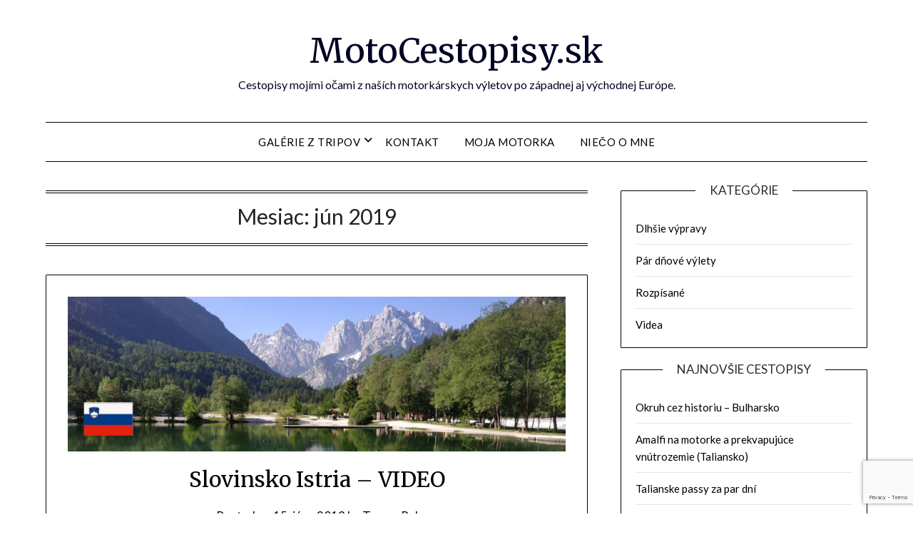

--- FILE ---
content_type: text/html; charset=UTF-8
request_url: https://www.motocestopisy.sk/2019/06/
body_size: 17741
content:
<!doctype html>
<html lang="sk-SK">
<head>
	<meta charset="UTF-8">
	<meta name="viewport" content="width=device-width, initial-scale=1">
	<link rel="profile" href="http://gmpg.org/xfn/11">
	<meta name='robots' content='noindex, follow' />

	<!-- This site is optimized with the Yoast SEO plugin v26.8 - https://yoast.com/product/yoast-seo-wordpress/ -->
	<title>jún 2019 | MotoCestopisy.sk</title>
	<meta property="og:locale" content="sk_SK" />
	<meta property="og:type" content="website" />
	<meta property="og:title" content="jún 2019 | MotoCestopisy.sk" />
	<meta property="og:url" content="https://www.motocestopisy.sk/2019/06/" />
	<meta property="og:site_name" content="MotoCestopisy.sk" />
	<meta property="og:image" content="https://www.motocestopisy.sk/wp-content/uploads/2024/12/IMG_20240511_101435-scaled.jpg" />
	<meta property="og:image:width" content="2560" />
	<meta property="og:image:height" content="1928" />
	<meta property="og:image:type" content="image/jpeg" />
	<meta name="twitter:card" content="summary_large_image" />
	<script type="application/ld+json" class="yoast-schema-graph">{"@context":"https://schema.org","@graph":[{"@type":"CollectionPage","@id":"https://www.motocestopisy.sk/2019/06/","url":"https://www.motocestopisy.sk/2019/06/","name":"jún 2019 | MotoCestopisy.sk","isPartOf":{"@id":"https://www.motocestopisy.sk/#website"},"primaryImageOfPage":{"@id":"https://www.motocestopisy.sk/2019/06/#primaryimage"},"image":{"@id":"https://www.motocestopisy.sk/2019/06/#primaryimage"},"thumbnailUrl":"https://www.motocestopisy.sk/wp-content/uploads/2019/06/slovenia.jpg","breadcrumb":{"@id":"https://www.motocestopisy.sk/2019/06/#breadcrumb"},"inLanguage":"sk-SK"},{"@type":"ImageObject","inLanguage":"sk-SK","@id":"https://www.motocestopisy.sk/2019/06/#primaryimage","url":"https://www.motocestopisy.sk/wp-content/uploads/2019/06/slovenia.jpg","contentUrl":"https://www.motocestopisy.sk/wp-content/uploads/2019/06/slovenia.jpg","width":1980,"height":614},{"@type":"BreadcrumbList","@id":"https://www.motocestopisy.sk/2019/06/#breadcrumb","itemListElement":[{"@type":"ListItem","position":1,"name":"Home","item":"https://www.motocestopisy.sk/"},{"@type":"ListItem","position":2,"name":"Archives for jún 2019"}]},{"@type":"WebSite","@id":"https://www.motocestopisy.sk/#website","url":"https://www.motocestopisy.sk/","name":"Motocestopisy.sk","description":"Cestopisy mojími očami z naších motorkárskych výletov po západnej aj východnej Európe.","alternateName":"Cestopisy z naších výletov","potentialAction":[{"@type":"SearchAction","target":{"@type":"EntryPoint","urlTemplate":"https://www.motocestopisy.sk/?s={search_term_string}"},"query-input":{"@type":"PropertyValueSpecification","valueRequired":true,"valueName":"search_term_string"}}],"inLanguage":"sk-SK"}]}</script>
	<!-- / Yoast SEO plugin. -->


<link rel='dns-prefetch' href='//fonts.googleapis.com' />
<link rel="alternate" type="application/rss+xml" title="RSS kanál: MotoCestopisy.sk &raquo;" href="https://www.motocestopisy.sk/feed/" />
<link rel="alternate" type="application/rss+xml" title="RSS kanál komentárov webu MotoCestopisy.sk &raquo;" href="https://www.motocestopisy.sk/comments/feed/" />
<style id='wp-img-auto-sizes-contain-inline-css' type='text/css'>
img:is([sizes=auto i],[sizes^="auto," i]){contain-intrinsic-size:3000px 1500px}
/*# sourceURL=wp-img-auto-sizes-contain-inline-css */
</style>
<style id='wp-emoji-styles-inline-css' type='text/css'>

	img.wp-smiley, img.emoji {
		display: inline !important;
		border: none !important;
		box-shadow: none !important;
		height: 1em !important;
		width: 1em !important;
		margin: 0 0.07em !important;
		vertical-align: -0.1em !important;
		background: none !important;
		padding: 0 !important;
	}
/*# sourceURL=wp-emoji-styles-inline-css */
</style>
<style id='wp-block-library-inline-css' type='text/css'>
:root{--wp-block-synced-color:#7a00df;--wp-block-synced-color--rgb:122,0,223;--wp-bound-block-color:var(--wp-block-synced-color);--wp-editor-canvas-background:#ddd;--wp-admin-theme-color:#007cba;--wp-admin-theme-color--rgb:0,124,186;--wp-admin-theme-color-darker-10:#006ba1;--wp-admin-theme-color-darker-10--rgb:0,107,160.5;--wp-admin-theme-color-darker-20:#005a87;--wp-admin-theme-color-darker-20--rgb:0,90,135;--wp-admin-border-width-focus:2px}@media (min-resolution:192dpi){:root{--wp-admin-border-width-focus:1.5px}}.wp-element-button{cursor:pointer}:root .has-very-light-gray-background-color{background-color:#eee}:root .has-very-dark-gray-background-color{background-color:#313131}:root .has-very-light-gray-color{color:#eee}:root .has-very-dark-gray-color{color:#313131}:root .has-vivid-green-cyan-to-vivid-cyan-blue-gradient-background{background:linear-gradient(135deg,#00d084,#0693e3)}:root .has-purple-crush-gradient-background{background:linear-gradient(135deg,#34e2e4,#4721fb 50%,#ab1dfe)}:root .has-hazy-dawn-gradient-background{background:linear-gradient(135deg,#faaca8,#dad0ec)}:root .has-subdued-olive-gradient-background{background:linear-gradient(135deg,#fafae1,#67a671)}:root .has-atomic-cream-gradient-background{background:linear-gradient(135deg,#fdd79a,#004a59)}:root .has-nightshade-gradient-background{background:linear-gradient(135deg,#330968,#31cdcf)}:root .has-midnight-gradient-background{background:linear-gradient(135deg,#020381,#2874fc)}:root{--wp--preset--font-size--normal:16px;--wp--preset--font-size--huge:42px}.has-regular-font-size{font-size:1em}.has-larger-font-size{font-size:2.625em}.has-normal-font-size{font-size:var(--wp--preset--font-size--normal)}.has-huge-font-size{font-size:var(--wp--preset--font-size--huge)}.has-text-align-center{text-align:center}.has-text-align-left{text-align:left}.has-text-align-right{text-align:right}.has-fit-text{white-space:nowrap!important}#end-resizable-editor-section{display:none}.aligncenter{clear:both}.items-justified-left{justify-content:flex-start}.items-justified-center{justify-content:center}.items-justified-right{justify-content:flex-end}.items-justified-space-between{justify-content:space-between}.screen-reader-text{border:0;clip-path:inset(50%);height:1px;margin:-1px;overflow:hidden;padding:0;position:absolute;width:1px;word-wrap:normal!important}.screen-reader-text:focus{background-color:#ddd;clip-path:none;color:#444;display:block;font-size:1em;height:auto;left:5px;line-height:normal;padding:15px 23px 14px;text-decoration:none;top:5px;width:auto;z-index:100000}html :where(.has-border-color){border-style:solid}html :where([style*=border-top-color]){border-top-style:solid}html :where([style*=border-right-color]){border-right-style:solid}html :where([style*=border-bottom-color]){border-bottom-style:solid}html :where([style*=border-left-color]){border-left-style:solid}html :where([style*=border-width]){border-style:solid}html :where([style*=border-top-width]){border-top-style:solid}html :where([style*=border-right-width]){border-right-style:solid}html :where([style*=border-bottom-width]){border-bottom-style:solid}html :where([style*=border-left-width]){border-left-style:solid}html :where(img[class*=wp-image-]){height:auto;max-width:100%}:where(figure){margin:0 0 1em}html :where(.is-position-sticky){--wp-admin--admin-bar--position-offset:var(--wp-admin--admin-bar--height,0px)}@media screen and (max-width:600px){html :where(.is-position-sticky){--wp-admin--admin-bar--position-offset:0px}}

/*# sourceURL=wp-block-library-inline-css */
</style><style id='wp-block-heading-inline-css' type='text/css'>
h1:where(.wp-block-heading).has-background,h2:where(.wp-block-heading).has-background,h3:where(.wp-block-heading).has-background,h4:where(.wp-block-heading).has-background,h5:where(.wp-block-heading).has-background,h6:where(.wp-block-heading).has-background{padding:1.25em 2.375em}h1.has-text-align-left[style*=writing-mode]:where([style*=vertical-lr]),h1.has-text-align-right[style*=writing-mode]:where([style*=vertical-rl]),h2.has-text-align-left[style*=writing-mode]:where([style*=vertical-lr]),h2.has-text-align-right[style*=writing-mode]:where([style*=vertical-rl]),h3.has-text-align-left[style*=writing-mode]:where([style*=vertical-lr]),h3.has-text-align-right[style*=writing-mode]:where([style*=vertical-rl]),h4.has-text-align-left[style*=writing-mode]:where([style*=vertical-lr]),h4.has-text-align-right[style*=writing-mode]:where([style*=vertical-rl]),h5.has-text-align-left[style*=writing-mode]:where([style*=vertical-lr]),h5.has-text-align-right[style*=writing-mode]:where([style*=vertical-rl]),h6.has-text-align-left[style*=writing-mode]:where([style*=vertical-lr]),h6.has-text-align-right[style*=writing-mode]:where([style*=vertical-rl]){rotate:180deg}
/*# sourceURL=https://www.motocestopisy.sk/wp-includes/blocks/heading/style.min.css */
</style>
<style id='wp-block-list-inline-css' type='text/css'>
ol,ul{box-sizing:border-box}:root :where(.wp-block-list.has-background){padding:1.25em 2.375em}
/*# sourceURL=https://www.motocestopisy.sk/wp-includes/blocks/list/style.min.css */
</style>
<style id='wp-block-paragraph-inline-css' type='text/css'>
.is-small-text{font-size:.875em}.is-regular-text{font-size:1em}.is-large-text{font-size:2.25em}.is-larger-text{font-size:3em}.has-drop-cap:not(:focus):first-letter{float:left;font-size:8.4em;font-style:normal;font-weight:100;line-height:.68;margin:.05em .1em 0 0;text-transform:uppercase}body.rtl .has-drop-cap:not(:focus):first-letter{float:none;margin-left:.1em}p.has-drop-cap.has-background{overflow:hidden}:root :where(p.has-background){padding:1.25em 2.375em}:where(p.has-text-color:not(.has-link-color)) a{color:inherit}p.has-text-align-left[style*="writing-mode:vertical-lr"],p.has-text-align-right[style*="writing-mode:vertical-rl"]{rotate:180deg}
/*# sourceURL=https://www.motocestopisy.sk/wp-includes/blocks/paragraph/style.min.css */
</style>
<style id='global-styles-inline-css' type='text/css'>
:root{--wp--preset--aspect-ratio--square: 1;--wp--preset--aspect-ratio--4-3: 4/3;--wp--preset--aspect-ratio--3-4: 3/4;--wp--preset--aspect-ratio--3-2: 3/2;--wp--preset--aspect-ratio--2-3: 2/3;--wp--preset--aspect-ratio--16-9: 16/9;--wp--preset--aspect-ratio--9-16: 9/16;--wp--preset--color--black: #000000;--wp--preset--color--cyan-bluish-gray: #abb8c3;--wp--preset--color--white: #ffffff;--wp--preset--color--pale-pink: #f78da7;--wp--preset--color--vivid-red: #cf2e2e;--wp--preset--color--luminous-vivid-orange: #ff6900;--wp--preset--color--luminous-vivid-amber: #fcb900;--wp--preset--color--light-green-cyan: #7bdcb5;--wp--preset--color--vivid-green-cyan: #00d084;--wp--preset--color--pale-cyan-blue: #8ed1fc;--wp--preset--color--vivid-cyan-blue: #0693e3;--wp--preset--color--vivid-purple: #9b51e0;--wp--preset--gradient--vivid-cyan-blue-to-vivid-purple: linear-gradient(135deg,rgb(6,147,227) 0%,rgb(155,81,224) 100%);--wp--preset--gradient--light-green-cyan-to-vivid-green-cyan: linear-gradient(135deg,rgb(122,220,180) 0%,rgb(0,208,130) 100%);--wp--preset--gradient--luminous-vivid-amber-to-luminous-vivid-orange: linear-gradient(135deg,rgb(252,185,0) 0%,rgb(255,105,0) 100%);--wp--preset--gradient--luminous-vivid-orange-to-vivid-red: linear-gradient(135deg,rgb(255,105,0) 0%,rgb(207,46,46) 100%);--wp--preset--gradient--very-light-gray-to-cyan-bluish-gray: linear-gradient(135deg,rgb(238,238,238) 0%,rgb(169,184,195) 100%);--wp--preset--gradient--cool-to-warm-spectrum: linear-gradient(135deg,rgb(74,234,220) 0%,rgb(151,120,209) 20%,rgb(207,42,186) 40%,rgb(238,44,130) 60%,rgb(251,105,98) 80%,rgb(254,248,76) 100%);--wp--preset--gradient--blush-light-purple: linear-gradient(135deg,rgb(255,206,236) 0%,rgb(152,150,240) 100%);--wp--preset--gradient--blush-bordeaux: linear-gradient(135deg,rgb(254,205,165) 0%,rgb(254,45,45) 50%,rgb(107,0,62) 100%);--wp--preset--gradient--luminous-dusk: linear-gradient(135deg,rgb(255,203,112) 0%,rgb(199,81,192) 50%,rgb(65,88,208) 100%);--wp--preset--gradient--pale-ocean: linear-gradient(135deg,rgb(255,245,203) 0%,rgb(182,227,212) 50%,rgb(51,167,181) 100%);--wp--preset--gradient--electric-grass: linear-gradient(135deg,rgb(202,248,128) 0%,rgb(113,206,126) 100%);--wp--preset--gradient--midnight: linear-gradient(135deg,rgb(2,3,129) 0%,rgb(40,116,252) 100%);--wp--preset--font-size--small: 13px;--wp--preset--font-size--medium: 20px;--wp--preset--font-size--large: 36px;--wp--preset--font-size--x-large: 42px;--wp--preset--spacing--20: 0.44rem;--wp--preset--spacing--30: 0.67rem;--wp--preset--spacing--40: 1rem;--wp--preset--spacing--50: 1.5rem;--wp--preset--spacing--60: 2.25rem;--wp--preset--spacing--70: 3.38rem;--wp--preset--spacing--80: 5.06rem;--wp--preset--shadow--natural: 6px 6px 9px rgba(0, 0, 0, 0.2);--wp--preset--shadow--deep: 12px 12px 50px rgba(0, 0, 0, 0.4);--wp--preset--shadow--sharp: 6px 6px 0px rgba(0, 0, 0, 0.2);--wp--preset--shadow--outlined: 6px 6px 0px -3px rgb(255, 255, 255), 6px 6px rgb(0, 0, 0);--wp--preset--shadow--crisp: 6px 6px 0px rgb(0, 0, 0);}:where(.is-layout-flex){gap: 0.5em;}:where(.is-layout-grid){gap: 0.5em;}body .is-layout-flex{display: flex;}.is-layout-flex{flex-wrap: wrap;align-items: center;}.is-layout-flex > :is(*, div){margin: 0;}body .is-layout-grid{display: grid;}.is-layout-grid > :is(*, div){margin: 0;}:where(.wp-block-columns.is-layout-flex){gap: 2em;}:where(.wp-block-columns.is-layout-grid){gap: 2em;}:where(.wp-block-post-template.is-layout-flex){gap: 1.25em;}:where(.wp-block-post-template.is-layout-grid){gap: 1.25em;}.has-black-color{color: var(--wp--preset--color--black) !important;}.has-cyan-bluish-gray-color{color: var(--wp--preset--color--cyan-bluish-gray) !important;}.has-white-color{color: var(--wp--preset--color--white) !important;}.has-pale-pink-color{color: var(--wp--preset--color--pale-pink) !important;}.has-vivid-red-color{color: var(--wp--preset--color--vivid-red) !important;}.has-luminous-vivid-orange-color{color: var(--wp--preset--color--luminous-vivid-orange) !important;}.has-luminous-vivid-amber-color{color: var(--wp--preset--color--luminous-vivid-amber) !important;}.has-light-green-cyan-color{color: var(--wp--preset--color--light-green-cyan) !important;}.has-vivid-green-cyan-color{color: var(--wp--preset--color--vivid-green-cyan) !important;}.has-pale-cyan-blue-color{color: var(--wp--preset--color--pale-cyan-blue) !important;}.has-vivid-cyan-blue-color{color: var(--wp--preset--color--vivid-cyan-blue) !important;}.has-vivid-purple-color{color: var(--wp--preset--color--vivid-purple) !important;}.has-black-background-color{background-color: var(--wp--preset--color--black) !important;}.has-cyan-bluish-gray-background-color{background-color: var(--wp--preset--color--cyan-bluish-gray) !important;}.has-white-background-color{background-color: var(--wp--preset--color--white) !important;}.has-pale-pink-background-color{background-color: var(--wp--preset--color--pale-pink) !important;}.has-vivid-red-background-color{background-color: var(--wp--preset--color--vivid-red) !important;}.has-luminous-vivid-orange-background-color{background-color: var(--wp--preset--color--luminous-vivid-orange) !important;}.has-luminous-vivid-amber-background-color{background-color: var(--wp--preset--color--luminous-vivid-amber) !important;}.has-light-green-cyan-background-color{background-color: var(--wp--preset--color--light-green-cyan) !important;}.has-vivid-green-cyan-background-color{background-color: var(--wp--preset--color--vivid-green-cyan) !important;}.has-pale-cyan-blue-background-color{background-color: var(--wp--preset--color--pale-cyan-blue) !important;}.has-vivid-cyan-blue-background-color{background-color: var(--wp--preset--color--vivid-cyan-blue) !important;}.has-vivid-purple-background-color{background-color: var(--wp--preset--color--vivid-purple) !important;}.has-black-border-color{border-color: var(--wp--preset--color--black) !important;}.has-cyan-bluish-gray-border-color{border-color: var(--wp--preset--color--cyan-bluish-gray) !important;}.has-white-border-color{border-color: var(--wp--preset--color--white) !important;}.has-pale-pink-border-color{border-color: var(--wp--preset--color--pale-pink) !important;}.has-vivid-red-border-color{border-color: var(--wp--preset--color--vivid-red) !important;}.has-luminous-vivid-orange-border-color{border-color: var(--wp--preset--color--luminous-vivid-orange) !important;}.has-luminous-vivid-amber-border-color{border-color: var(--wp--preset--color--luminous-vivid-amber) !important;}.has-light-green-cyan-border-color{border-color: var(--wp--preset--color--light-green-cyan) !important;}.has-vivid-green-cyan-border-color{border-color: var(--wp--preset--color--vivid-green-cyan) !important;}.has-pale-cyan-blue-border-color{border-color: var(--wp--preset--color--pale-cyan-blue) !important;}.has-vivid-cyan-blue-border-color{border-color: var(--wp--preset--color--vivid-cyan-blue) !important;}.has-vivid-purple-border-color{border-color: var(--wp--preset--color--vivid-purple) !important;}.has-vivid-cyan-blue-to-vivid-purple-gradient-background{background: var(--wp--preset--gradient--vivid-cyan-blue-to-vivid-purple) !important;}.has-light-green-cyan-to-vivid-green-cyan-gradient-background{background: var(--wp--preset--gradient--light-green-cyan-to-vivid-green-cyan) !important;}.has-luminous-vivid-amber-to-luminous-vivid-orange-gradient-background{background: var(--wp--preset--gradient--luminous-vivid-amber-to-luminous-vivid-orange) !important;}.has-luminous-vivid-orange-to-vivid-red-gradient-background{background: var(--wp--preset--gradient--luminous-vivid-orange-to-vivid-red) !important;}.has-very-light-gray-to-cyan-bluish-gray-gradient-background{background: var(--wp--preset--gradient--very-light-gray-to-cyan-bluish-gray) !important;}.has-cool-to-warm-spectrum-gradient-background{background: var(--wp--preset--gradient--cool-to-warm-spectrum) !important;}.has-blush-light-purple-gradient-background{background: var(--wp--preset--gradient--blush-light-purple) !important;}.has-blush-bordeaux-gradient-background{background: var(--wp--preset--gradient--blush-bordeaux) !important;}.has-luminous-dusk-gradient-background{background: var(--wp--preset--gradient--luminous-dusk) !important;}.has-pale-ocean-gradient-background{background: var(--wp--preset--gradient--pale-ocean) !important;}.has-electric-grass-gradient-background{background: var(--wp--preset--gradient--electric-grass) !important;}.has-midnight-gradient-background{background: var(--wp--preset--gradient--midnight) !important;}.has-small-font-size{font-size: var(--wp--preset--font-size--small) !important;}.has-medium-font-size{font-size: var(--wp--preset--font-size--medium) !important;}.has-large-font-size{font-size: var(--wp--preset--font-size--large) !important;}.has-x-large-font-size{font-size: var(--wp--preset--font-size--x-large) !important;}
/*# sourceURL=global-styles-inline-css */
</style>

<style id='classic-theme-styles-inline-css' type='text/css'>
/*! This file is auto-generated */
.wp-block-button__link{color:#fff;background-color:#32373c;border-radius:9999px;box-shadow:none;text-decoration:none;padding:calc(.667em + 2px) calc(1.333em + 2px);font-size:1.125em}.wp-block-file__button{background:#32373c;color:#fff;text-decoration:none}
/*# sourceURL=/wp-includes/css/classic-themes.min.css */
</style>
<link rel='stylesheet' id='contact-form-7-css' href='https://www.motocestopisy.sk/wp-content/plugins/contact-form-7/includes/css/styles.css?ver=6.1.4' type='text/css' media='all' />
<link rel='stylesheet' id='ssb-front-css-css' href='https://www.motocestopisy.sk/wp-content/plugins/simple-social-buttons/assets/css/front.css?ver=6.2.0' type='text/css' media='all' />
<link rel='stylesheet' id='font-awesome-css' href='https://www.motocestopisy.sk/wp-content/themes/minimalistblogger/css/font-awesome.min.css?ver=6.9' type='text/css' media='all' />
<link rel='stylesheet' id='minimalistblogger-style-css' href='https://www.motocestopisy.sk/wp-content/themes/minimalistblogger/style.css?ver=6.9' type='text/css' media='all' />
<link rel='stylesheet' id='minimalistblogger-google-fonts-css' href='//fonts.googleapis.com/css?family=Lato%3A300%2C400%2C700%2C900%7CMerriweather%3A400%2C700&#038;ver=6.9' type='text/css' media='all' />
<link rel='stylesheet' id='ngg_trigger_buttons-css' href='https://www.motocestopisy.sk/wp-content/plugins/nextgen-gallery/static/GalleryDisplay/trigger_buttons.css?ver=4.0.4' type='text/css' media='all' />
<link rel='stylesheet' id='simplelightbox-0-css' href='https://www.motocestopisy.sk/wp-content/plugins/nextgen-gallery/static/Lightbox/simplelightbox/simple-lightbox.css?ver=4.0.4' type='text/css' media='all' />
<link rel='stylesheet' id='fontawesome_v4_shim_style-css' href='https://www.motocestopisy.sk/wp-content/plugins/nextgen-gallery/static/FontAwesome/css/v4-shims.min.css?ver=6.9' type='text/css' media='all' />
<link rel='stylesheet' id='fontawesome-css' href='https://www.motocestopisy.sk/wp-content/plugins/nextgen-gallery/static/FontAwesome/css/all.min.css?ver=6.9' type='text/css' media='all' />
<link rel='stylesheet' id='ngg_basic_slideshow_style-css' href='https://www.motocestopisy.sk/wp-content/plugins/nextgen-gallery/static/Slideshow/ngg_basic_slideshow.css?ver=4.0.4' type='text/css' media='all' />
<link rel='stylesheet' id='ngg_slick_slideshow_style-css' href='https://www.motocestopisy.sk/wp-content/plugins/nextgen-gallery/static/Slideshow/slick/slick.css?ver=4.0.4' type='text/css' media='all' />
<link rel='stylesheet' id='ngg_slick_slideshow_theme-css' href='https://www.motocestopisy.sk/wp-content/plugins/nextgen-gallery/static/Slideshow/slick/slick-theme.css?ver=4.0.4' type='text/css' media='all' />
<link rel='stylesheet' id='nextgen_widgets_style-css' href='https://www.motocestopisy.sk/wp-content/plugins/nextgen-gallery/static/Widget/display.css?ver=4.0.4' type='text/css' media='all' />
<link rel='stylesheet' id='nextgen_basic_slideshow_style-css' href='https://www.motocestopisy.sk/wp-content/plugins/nextgen-gallery/static/Slideshow/ngg_basic_slideshow.css?ver=4.0.4' type='text/css' media='all' />
<script type="text/javascript" src="https://www.motocestopisy.sk/wp-includes/js/jquery/jquery.min.js?ver=3.7.1" id="jquery-core-js"></script>
<script type="text/javascript" src="https://www.motocestopisy.sk/wp-includes/js/jquery/jquery-migrate.min.js?ver=3.4.1" id="jquery-migrate-js"></script>
<script type="text/javascript" id="photocrati_ajax-js-extra">
/* <![CDATA[ */
var photocrati_ajax = {"url":"https://www.motocestopisy.sk/index.php?photocrati_ajax=1","rest_url":"https://www.motocestopisy.sk/wp-json/","wp_home_url":"https://www.motocestopisy.sk","wp_site_url":"https://www.motocestopisy.sk","wp_root_url":"https://www.motocestopisy.sk","wp_plugins_url":"https://www.motocestopisy.sk/wp-content/plugins","wp_content_url":"https://www.motocestopisy.sk/wp-content","wp_includes_url":"https://www.motocestopisy.sk/wp-includes/","ngg_param_slug":"nggallery","rest_nonce":"ba828c7435"};
//# sourceURL=photocrati_ajax-js-extra
/* ]]> */
</script>
<script type="text/javascript" src="https://www.motocestopisy.sk/wp-content/plugins/nextgen-gallery/static/Legacy/ajax.min.js?ver=4.0.4" id="photocrati_ajax-js"></script>
<script type="text/javascript" src="https://www.motocestopisy.sk/wp-content/plugins/nextgen-gallery/static/FontAwesome/js/v4-shims.min.js?ver=5.3.1" id="fontawesome_v4_shim-js"></script>
<script type="text/javascript" defer crossorigin="anonymous" data-auto-replace-svg="false" data-keep-original-source="false" data-search-pseudo-elements src="https://www.motocestopisy.sk/wp-content/plugins/nextgen-gallery/static/FontAwesome/js/all.min.js?ver=5.3.1" id="fontawesome-js"></script>
<script type="text/javascript" src="https://www.motocestopisy.sk/wp-content/plugins/nextgen-gallery/static/Slideshow/slick/slick-1.8.0-modded.js?ver=4.0.4" id="ngg_slick-js"></script>
<link rel="https://api.w.org/" href="https://www.motocestopisy.sk/wp-json/" /><link rel="EditURI" type="application/rsd+xml" title="RSD" href="https://www.motocestopisy.sk/xmlrpc.php?rsd" />
<meta name="generator" content="WordPress 6.9" />
 <style media="screen">

		.simplesocialbuttons.simplesocialbuttons_inline .ssb-fb-like, .simplesocialbuttons.simplesocialbuttons_inline amp-facebook-like {
	  margin: ;
	}
		 /*inline margin*/
	
	
	
	
	
		.simplesocialbuttons.simplesocialbuttons_inline.simplesocial-round-icon button{
	  margin: ;
	}

	
			 /*margin-digbar*/

	
	
	
	
	
	
	
</style>

<!-- Open Graph Meta Tags generated by Simple Social Buttons 6.2.0 -->
<meta property="og:title" content="Slovinsko Istria &#8211; VIDEO - MotoCestopisy.sk" />
<meta property="og:type" content="website" />
<meta property="og:description" content="https://www.youtube.com/watch?v=qlnG551Ke0Y Zostrihan&eacute; video z v&yacute;letu po Slovinsko a okolo Istrie z roku 2019 Faaker see v Rak&uacute;sku, Slovinsko - Krajinsk&aacute; Gora, Vr&scaron;i&#269;, Logarsk&aacute; dolina, Kamnik, Velika planina, Kan&aacute;l v Slovinsku a okruh okolo celej istrie. Rovinj, Pula aj s koloseom, Umag s umag&aacute;&#269;ikom, Rabac. Zaujala ma Teleferika. Bol to port&aacute;l lanovky, ktor&aacute; viedla z baoxitovej bane v Labine nad mestom&hellip;" />
<meta property="og:url" content="https://www.motocestopisy.sk/2019/06/15/video-zo-slovinska-2019/" />
<meta property="og:site_name" content="MotoCestopisy.sk" />
<meta property="og:image" content="https://www.motocestopisy.sk/wp-content/uploads/2019/06/slovenia.jpg" />
<meta name="twitter:card" content="summary_large_image" />
<meta name="twitter:description" content="https://www.youtube.com/watch?v=qlnG551Ke0Y Zostrihan&eacute; video z v&yacute;letu po Slovinsko a okolo Istrie z roku 2019 Faaker see v Rak&uacute;sku, Slovinsko - Krajinsk&aacute; Gora, Vr&scaron;i&#269;, Logarsk&aacute; dolina, Kamnik, Velika planina, Kan&aacute;l v Slovinsku a okruh okolo celej istrie. Rovinj, Pula aj s koloseom, Umag s umag&aacute;&#269;ikom, Rabac. Zaujala ma Teleferika. Bol to port&aacute;l lanovky, ktor&aacute; viedla z baoxitovej bane v Labine nad mestom&hellip;" />
<meta name="twitter:title" content="Slovinsko Istria &#8211; VIDEO - MotoCestopisy.sk" />
<meta property="twitter:image" content="https://www.motocestopisy.sk/wp-content/uploads/2019/06/slovenia.jpg" />
<!-- Analytics by WP Statistics - https://wp-statistics.com -->

		<style type="text/css">
			body, 
			.site, 
			.swidgets-wrap h3, 
			.post-data-text { background: ; }

			.site-title a, 
			.site-description { color: ; }

			.sheader { background: #ffffff }
		</style>
	
<!-- Meta Pixel Code -->
<script type='text/javascript'>
!function(f,b,e,v,n,t,s){if(f.fbq)return;n=f.fbq=function(){n.callMethod?
n.callMethod.apply(n,arguments):n.queue.push(arguments)};if(!f._fbq)f._fbq=n;
n.push=n;n.loaded=!0;n.version='2.0';n.queue=[];t=b.createElement(e);t.async=!0;
t.src=v;s=b.getElementsByTagName(e)[0];s.parentNode.insertBefore(t,s)}(window,
document,'script','https://connect.facebook.net/en_US/fbevents.js?v=next');
</script>
<!-- End Meta Pixel Code -->

      <script type='text/javascript'>
        var url = window.location.origin + '?ob=open-bridge';
        fbq('set', 'openbridge', '843495182834182', url);
      </script>
    <script type='text/javascript'>fbq('init', '843495182834182', {}, {
    "agent": "wordpress-6.9-3.0.16"
})</script><script type='text/javascript'>
    fbq('track', 'PageView', []);
  </script>
<!-- Meta Pixel Code -->
<noscript>
<img height="1" width="1" style="display:none" alt="fbpx"
src="https://www.facebook.com/tr?id=843495182834182&ev=PageView&noscript=1" />
</noscript>
<!-- End Meta Pixel Code -->
<link rel="icon" href="https://www.motocestopisy.sk/wp-content/uploads/2020/03/cropped-icona-32x32.png" sizes="32x32" />
<link rel="icon" href="https://www.motocestopisy.sk/wp-content/uploads/2020/03/cropped-icona-192x192.png" sizes="192x192" />
<link rel="apple-touch-icon" href="https://www.motocestopisy.sk/wp-content/uploads/2020/03/cropped-icona-180x180.png" />
<meta name="msapplication-TileImage" content="https://www.motocestopisy.sk/wp-content/uploads/2020/03/cropped-icona-270x270.png" />
</head>

<body class="archive date wp-theme-minimalistblogger hfeed masthead-fixed">
	 <a class="skip-link screen-reader-text" href="#content">Skip to content</a>
	<div id="page" class="site">

		<header id="masthead" class="sheader site-header clearfix">
			<div class="content-wrap">
							<div class="site-branding">
				<!-- If frontpage, make title h1 -->
							<p class="site-title"><a href="https://www.motocestopisy.sk/" rel="home">MotoCestopisy.sk</a></p>
						<p class="site-description">Cestopisy mojími očami z naších motorkárskych výletov po západnej aj východnej Európe.</p>
					</div>
			</div>
	<nav id="primary-site-navigation" class="primary-menu main-navigation clearfix">
		<a href="#" id="pull" class="smenu-hide toggle-mobile-menu menu-toggle" aria-controls="secondary-menu" aria-expanded="false">Menu</a>
		<div class="content-wrap text-center">
			<div class="center-main-menu">
				<div id="primary-menu" class="pmenu"><ul>
<li class="page_item page-item-197 page_item_has_children"><a href="https://www.motocestopisy.sk/galerie-z-tripov/">Galérie z tripov</a>
<ul class='children'>
	<li class="page_item page-item-1293"><a href="https://www.motocestopisy.sk/galerie-z-tripov/bosna-a-cierna-hora-2018-galeria/">Bosna a Čierna hora 2018 &#8211; Galéria</a></li>
	<li class="page_item page-item-442"><a href="https://www.motocestopisy.sk/galerie-z-tripov/chorvatsko-vinnetou-galeria/">Chorvátsko Vinnetou &#8211; Galéria</a></li>
	<li class="page_item page-item-691"><a href="https://www.motocestopisy.sk/galerie-z-tripov/gran-kanaria-jesen/">Gran Canaria &#8211; Jeseň &#8211; Galéria</a></li>
	<li class="page_item page-item-535"><a href="https://www.motocestopisy.sk/galerie-z-tripov/gran-canaria-na-jar-galeria/">Gran Canaria na jar &#8211; Galéria</a></li>
	<li class="page_item page-item-202"><a href="https://www.motocestopisy.sk/galerie-z-tripov/grossglockner-2019/">GrossGlockner 2019 &#8211; Galéria</a></li>
	<li class="page_item page-item-950"><a href="https://www.motocestopisy.sk/galerie-z-tripov/kreta-2017-galeria/">Kréta 2017 &#8211; galéria</a></li>
	<li class="page_item page-item-253"><a href="https://www.motocestopisy.sk/galerie-z-tripov/galeria-norsko/">Nórsko &#8211; Galéria</a></li>
	<li class="page_item page-item-241"><a href="https://www.motocestopisy.sk/galerie-z-tripov/galeria-rumunsko-2017/">Rumunsko 2017 &#8211; Galéria</a></li>
	<li class="page_item page-item-1479"><a href="https://www.motocestopisy.sk/galerie-z-tripov/rumunsko-2019-galeria/">Rumunsko 2019 &#8211; GALÉRIA</a></li>
	<li class="page_item page-item-577"><a href="https://www.motocestopisy.sk/galerie-z-tripov/vrsic-mangart-portoroz-skratka-slovinsko-galeria/">Vršič, Mangart, Portorož &#8211; skrátka Slovinsko &#8211; Galéria</a></li>
</ul>
</li>
<li class="page_item page-item-116"><a href="https://www.motocestopisy.sk/kontakt/">Kontakt</a></li>
<li class="page_item page-item-164"><a href="https://www.motocestopisy.sk/moja-motorka/">Moja motorka</a></li>
<li class="page_item page-item-5"><a href="https://www.motocestopisy.sk/nieco-o-mne/">Niečo o mne</a></li>
</ul></div>
				</div>
			</div>
		</nav>
		<div class="super-menu clearfix">
			<div class="super-menu-inner">
				<a href="#" id="pull" class="toggle-mobile-menu menu-toggle" aria-controls="secondary-menu" aria-expanded="false">Menu</a>
			</div>
		</div>
		<div id="mobile-menu-overlay"></div>
	</header>

	
<div class="content-wrap">
	<div class="header-widgets-wrapper">
		
	
</div>
</div>

<div id="content" class="site-content clearfix">
	<div class="content-wrap">

	<div id="primary" class="featured-content content-area">
		<main id="main" class="site-main">

		
			<header class="fbox page-header">
				<h1 class="page-title">Mesiac: <span>jún 2019</span></h1>			</header><!-- .page-header -->

			
<article id="post-44" class="posts-entry fbox blogposts-list post-44 post type-post status-publish format-standard has-post-thumbnail hentry category-zostrihane_videa_z_motovyletov tag-logarska-dolina tag-mangart tag-pula-aj-s-koloseom tag-rabac tag-rovinj tag-slovinsko tag-umag-s-umagacikom tag-vrsic">
	
			<div class="featured-thumbnail">
			<a href="https://www.motocestopisy.sk/2019/06/15/video-zo-slovinska-2019/" rel="bookmark"><img width="850" height="264" src="https://www.motocestopisy.sk/wp-content/uploads/2019/06/slovenia-850x264.jpg" class="attachment-minimalistblogger-slider size-minimalistblogger-slider wp-post-image" alt="" decoding="async" fetchpriority="high" srcset="https://www.motocestopisy.sk/wp-content/uploads/2019/06/slovenia-850x264.jpg 850w, https://www.motocestopisy.sk/wp-content/uploads/2019/06/slovenia-300x93.jpg 300w, https://www.motocestopisy.sk/wp-content/uploads/2019/06/slovenia-1024x318.jpg 1024w, https://www.motocestopisy.sk/wp-content/uploads/2019/06/slovenia-768x238.jpg 768w, https://www.motocestopisy.sk/wp-content/uploads/2019/06/slovenia-1536x476.jpg 1536w, https://www.motocestopisy.sk/wp-content/uploads/2019/06/slovenia.jpg 1980w" sizes="(max-width: 850px) 100vw, 850px" /></a>
		</div>
	
	<header class="entry-header">
		<h2 class="entry-title"><a href="https://www.motocestopisy.sk/2019/06/15/video-zo-slovinska-2019/" rel="bookmark">Slovinsko Istria &#8211; VIDEO</a></h2>		<div class="entry-meta">
			<div class="blog-data-wrapper">
				<div class="post-data-divider"></div>
				<div class="post-data-positioning">
					<div class="post-data-text">
						<span class="posted-on">Posted on <a href="https://www.motocestopisy.sk/2019/06/15/video-zo-slovinska-2019/" rel="bookmark"><time class="entry-date published" datetime="2019-06-15T16:14:00+02:00">15. júna 2019</time><time class="updated" datetime="2023-11-23T18:45:39+01:00">23. novembra 2023</time></a></span><span class="byline"> by <span class="author vcard"><a class="url fn n" href="https://www.motocestopisy.sk/author/tomasp4l/">Tomas Pal</a></span></span>					</div>
				</div>
			</div>
		</div><!-- .entry-meta -->
			</header><!-- .entry-header -->

	<div class="entry-content">
		<p>Faaker see v Rak&uacute;sku, Slovinsko &ndash; Krajinsk&aacute; Gora, Vr&scaron;i&#269;, Logarsk&aacute; dolina, Kamnik, Velika planina, Kan&aacute;l v Slovinsku a okruh okolo celej istrie. Rovinj, Pula aj s koloseom, Umag s umag&aacute;&#269;ikom, Rabac. Zaujala ma Teleferika. Bol to port&aacute;l lanovky, ktor&aacute; viedla z baoxitovej bane v Labine nad mestom a&#382; dole k port&aacute;lu pri mori, kde nakladali&#8230;</p>
			<div class="text-center">
				<a href="https://www.motocestopisy.sk/2019/06/15/video-zo-slovinska-2019/" class="blogpost-button">Čítaj viac</a>
			</div>
		</div><!-- .entry-content -->


	</article><!-- #post-44 -->

<article id="post-23" class="posts-entry fbox blogposts-list post-23 post type-post status-publish format-standard has-post-thumbnail hentry category-cestopisy_z_pardnovych_vyletov tag-krajnska-gora tag-logarska-dolina tag-pulla tag-rabac tag-umag">
	
			<div class="featured-thumbnail">
			<a href="https://www.motocestopisy.sk/2019/06/14/recidiva-v-slovinsku-a-navyse-istria/" rel="bookmark"><img width="850" height="416" src="https://www.motocestopisy.sk/wp-content/uploads/2019/06/head-slovinsko-850x416.jpg" class="attachment-minimalistblogger-slider size-minimalistblogger-slider wp-post-image" alt="" decoding="async" srcset="https://www.motocestopisy.sk/wp-content/uploads/2019/06/head-slovinsko-850x416.jpg 850w, https://www.motocestopisy.sk/wp-content/uploads/2019/06/head-slovinsko-300x147.jpg 300w, https://www.motocestopisy.sk/wp-content/uploads/2019/06/head-slovinsko-1024x502.jpg 1024w, https://www.motocestopisy.sk/wp-content/uploads/2019/06/head-slovinsko-768x376.jpg 768w, https://www.motocestopisy.sk/wp-content/uploads/2019/06/head-slovinsko-1536x752.jpg 1536w, https://www.motocestopisy.sk/wp-content/uploads/2019/06/head-slovinsko.jpg 1980w" sizes="(max-width: 850px) 100vw, 850px" /></a>
		</div>
	
	<header class="entry-header">
		<h2 class="entry-title"><a href="https://www.motocestopisy.sk/2019/06/14/recidiva-v-slovinsku-a-navyse-istria/" rel="bookmark">Istria a recidíva v Slovinsku- Cestopis</a></h2>		<div class="entry-meta">
			<div class="blog-data-wrapper">
				<div class="post-data-divider"></div>
				<div class="post-data-positioning">
					<div class="post-data-text">
						<span class="posted-on">Posted on <a href="https://www.motocestopisy.sk/2019/06/14/recidiva-v-slovinsku-a-navyse-istria/" rel="bookmark"><time class="entry-date published" datetime="2019-06-14T11:10:23+02:00">14. júna 2019</time><time class="updated" datetime="2021-03-18T08:42:59+01:00">18. marca 2021</time></a></span><span class="byline"> by <span class="author vcard"><a class="url fn n" href="https://www.motocestopisy.sk/author/tomasp4l/">Tomas Pal</a></span></span>					</div>
				</div>
			</div>
		</div><!-- .entry-meta -->
			</header><!-- .entry-header -->

	<div class="entry-content">
		<p>Po minuloro&#269;nom &uacute;spechu v Slovinsku a dlhom upravovan&iacute; term&iacute;nov a d&#314;&#382;ky pobytu, sme sa dohodli na odchode v sobotu r&aacute;no a na n&aacute;vrate v stredu. Itiner&aacute;r sa n&aacute;m roz&scaron;&iacute;ril aj o polostrov Istria. Prv&yacute; de&#328; Oblig&aacute;tne &scaron;tart z OMV pri Auparku o 7.00 odchod. Nikto skoro neme&scaron;kal, tak&#382;e odchod bol v&#269;as, zast&aacute;vka v b&uacute;dke pred&#8230;</p>
			<div class="text-center">
				<a href="https://www.motocestopisy.sk/2019/06/14/recidiva-v-slovinsku-a-navyse-istria/" class="blogpost-button">Čítaj viac</a>
			</div>
		</div><!-- .entry-content -->


	</article><!-- #post-23 -->
<div class="text-center"></div>
		</main><!-- #main -->
	</div><!-- #primary -->


<aside id="secondary" class="featured-sidebar widget-area">
	<section id="categories-4" class="fbox swidgets-wrap widget widget_categories"><div class="swidget"><div class="sidebar-title-border"><h3 class="widget-title">Kategórie</h3></div></div>
			<ul>
					<li class="cat-item cat-item-2"><a href="https://www.motocestopisy.sk/category/cestopisy_z_dlhsich_vyprav/">Dlhšie výpravy</a>
</li>
	<li class="cat-item cat-item-3"><a href="https://www.motocestopisy.sk/category/cestopisy_z_pardnovych_vyletov/">Pár dňové výlety</a>
</li>
	<li class="cat-item cat-item-1"><a href="https://www.motocestopisy.sk/category/rozpisane-cesopisy/">Rozpísané</a>
</li>
	<li class="cat-item cat-item-4"><a href="https://www.motocestopisy.sk/category/zostrihane_videa_z_motovyletov/">Videa</a>
</li>
			</ul>

			</section>
		<section id="recent-posts-3" class="fbox swidgets-wrap widget widget_recent_entries">
		<div class="swidget"><div class="sidebar-title-border"><h3 class="widget-title">Najnovšie cestopisy</h3></div></div>
		<ul>
											<li>
					<a href="https://www.motocestopisy.sk/2024/08/15/bulharsko-na-motorke/">Okruh cez historiu &#8211; Bulharsko</a>
									</li>
											<li>
					<a href="https://www.motocestopisy.sk/2024/07/07/amalfi-coast-a-prekvapujuce-vnutrozemie-taliansko/">Amalfi na motorke a prekvapujúce vnútrozemie (Taliansko)</a>
									</li>
											<li>
					<a href="https://www.motocestopisy.sk/2024/05/12/talianske-passy-za-par-dni/">Talianske passy za par dní</a>
									</li>
											<li>
					<a href="https://www.motocestopisy.sk/2023/05/27/ostrov-elba-tam-chces-byt-vo-vyhnanstve/">Ostrov Elba, tam chceš byť vo vyhnanstve!</a>
									</li>
											<li>
					<a href="https://www.motocestopisy.sk/2022/09/17/grecko-video/">Grécko &#8211; Olymp a Meteora(video)</a>
									</li>
											<li>
					<a href="https://www.motocestopisy.sk/2022/09/15/teleport-do-grecka-a-spat/">Teleport do Grécka a späť</a>
									</li>
											<li>
					<a href="https://www.motocestopisy.sk/2022/07/28/splneny-sen-cesta-smrti-teth-albansko/">Splnený sen &#8211; cesta smrti Theth, Albánsko</a>
									</li>
											<li>
					<a href="https://www.motocestopisy.sk/2022/07/20/theth-offroad-video/">Theth offroad video</a>
									</li>
											<li>
					<a href="https://www.motocestopisy.sk/2022/06/23/sicilia-2022/">Sicília na moto 2022 (cestopis)</a>
									</li>
											<li>
					<a href="https://www.motocestopisy.sk/2021/09/11/bosna-a-hercegovina-a-cierna-hora-cestopis/">Bosna a Hercegovina a Čierna Hora (Cestopis)</a>
									</li>
					</ul>

		</section><section id="archives-4" class="fbox swidgets-wrap widget widget_archive"><div class="swidget"><div class="sidebar-title-border"><h3 class="widget-title">Archív cestopisov</h3></div></div>
			<ul>
					<li><a href='https://www.motocestopisy.sk/2024/08/'>august 2024</a></li>
	<li><a href='https://www.motocestopisy.sk/2024/07/'>júl 2024</a></li>
	<li><a href='https://www.motocestopisy.sk/2024/05/'>máj 2024</a></li>
	<li><a href='https://www.motocestopisy.sk/2023/05/'>máj 2023</a></li>
	<li><a href='https://www.motocestopisy.sk/2022/09/'>september 2022</a></li>
	<li><a href='https://www.motocestopisy.sk/2022/07/'>júl 2022</a></li>
	<li><a href='https://www.motocestopisy.sk/2022/06/'>jún 2022</a></li>
	<li><a href='https://www.motocestopisy.sk/2021/09/'>september 2021</a></li>
	<li><a href='https://www.motocestopisy.sk/2021/05/'>máj 2021</a></li>
	<li><a href='https://www.motocestopisy.sk/2020/08/'>august 2020</a></li>
	<li><a href='https://www.motocestopisy.sk/2019/08/'>august 2019</a></li>
	<li><a href='https://www.motocestopisy.sk/2019/07/'>júl 2019</a></li>
	<li><a href='https://www.motocestopisy.sk/2019/06/' aria-current="page">jún 2019</a></li>
	<li><a href='https://www.motocestopisy.sk/2019/05/'>máj 2019</a></li>
	<li><a href='https://www.motocestopisy.sk/2019/04/'>apríl 2019</a></li>
	<li><a href='https://www.motocestopisy.sk/2018/10/'>október 2018</a></li>
	<li><a href='https://www.motocestopisy.sk/2018/08/'>august 2018</a></li>
	<li><a href='https://www.motocestopisy.sk/2018/07/'>júl 2018</a></li>
	<li><a href='https://www.motocestopisy.sk/2018/05/'>máj 2018</a></li>
	<li><a href='https://www.motocestopisy.sk/2018/04/'>apríl 2018</a></li>
	<li><a href='https://www.motocestopisy.sk/2017/09/'>september 2017</a></li>
	<li><a href='https://www.motocestopisy.sk/2017/08/'>august 2017</a></li>
	<li><a href='https://www.motocestopisy.sk/2017/07/'>júl 2017</a></li>
	<li><a href='https://www.motocestopisy.sk/2017/03/'>marec 2017</a></li>
	<li><a href='https://www.motocestopisy.sk/2016/07/'>júl 2016</a></li>
			</ul>

			</section><section id="tag_cloud-3" class="fbox swidgets-wrap widget widget_tag_cloud"><div class="swidget"><div class="sidebar-title-border"><h3 class="widget-title">TAG CLOUD</h3></div></div><div class="tagcloud"><a href="https://www.motocestopisy.sk/tag/agios-nikolaos/" class="tag-cloud-link tag-link-125 tag-link-position-1" style="font-size: 8pt;" aria-label="Agios Nikolaos (1 položka)">Agios Nikolaos</a>
<a href="https://www.motocestopisy.sk/tag/balos-beach/" class="tag-cloud-link tag-link-128 tag-link-position-2" style="font-size: 8pt;" aria-label="balos beach (1 položka)">balos beach</a>
<a href="https://www.motocestopisy.sk/tag/bastia/" class="tag-cloud-link tag-link-133 tag-link-position-3" style="font-size: 8pt;" aria-label="bastia (1 položka)">bastia</a>
<a href="https://www.motocestopisy.sk/tag/blagaj/" class="tag-cloud-link tag-link-93 tag-link-position-4" style="font-size: 14.3pt;" aria-label="Blagaj (2 položky)">Blagaj</a>
<a href="https://www.motocestopisy.sk/tag/bmw/" class="tag-cloud-link tag-link-36 tag-link-position-5" style="font-size: 14.3pt;" aria-label="bmw (2 položky)">bmw</a>
<a href="https://www.motocestopisy.sk/tag/bosna/" class="tag-cloud-link tag-link-56 tag-link-position-6" style="font-size: 18.5pt;" aria-label="bosna (3 položky)">bosna</a>
<a href="https://www.motocestopisy.sk/tag/calvi/" class="tag-cloud-link tag-link-134 tag-link-position-7" style="font-size: 8pt;" aria-label="calvi (1 položka)">calvi</a>
<a href="https://www.motocestopisy.sk/tag/canarias/" class="tag-cloud-link tag-link-69 tag-link-position-8" style="font-size: 14.3pt;" aria-label="canarias (2 položky)">canarias</a>
<a href="https://www.motocestopisy.sk/tag/cestopis/" class="tag-cloud-link tag-link-97 tag-link-position-9" style="font-size: 8pt;" aria-label="cestopis (1 položka)">cestopis</a>
<a href="https://www.motocestopisy.sk/tag/chania/" class="tag-cloud-link tag-link-118 tag-link-position-10" style="font-size: 8pt;" aria-label="chania (1 položka)">chania</a>
<a href="https://www.motocestopisy.sk/tag/col-de-bavella/" class="tag-cloud-link tag-link-137 tag-link-position-11" style="font-size: 8pt;" aria-label="col de bavella (1 položka)">col de bavella</a>
<a href="https://www.motocestopisy.sk/tag/corte/" class="tag-cloud-link tag-link-135 tag-link-position-12" style="font-size: 8pt;" aria-label="corte (1 položka)">corte</a>
<a href="https://www.motocestopisy.sk/tag/cotri/" class="tag-cloud-link tag-link-136 tag-link-position-13" style="font-size: 8pt;" aria-label="cotri (1 položka)">cotri</a>
<a href="https://www.motocestopisy.sk/tag/gran-canaria/" class="tag-cloud-link tag-link-43 tag-link-position-14" style="font-size: 18.5pt;" aria-label="gran canaria (3 položky)">gran canaria</a>
<a href="https://www.motocestopisy.sk/tag/grmavousa/" class="tag-cloud-link tag-link-129 tag-link-position-15" style="font-size: 8pt;" aria-label="grmavousa (1 položka)">grmavousa</a>
<a href="https://www.motocestopisy.sk/tag/gyros/" class="tag-cloud-link tag-link-126 tag-link-position-16" style="font-size: 8pt;" aria-label="gyros (1 položka)">gyros</a>
<a href="https://www.motocestopisy.sk/tag/heraklion/" class="tag-cloud-link tag-link-117 tag-link-position-17" style="font-size: 8pt;" aria-label="heraklion (1 položka)">heraklion</a>
<a href="https://www.motocestopisy.sk/tag/karteros/" class="tag-cloud-link tag-link-121 tag-link-position-18" style="font-size: 8pt;" aria-label="karteros (1 položka)">karteros</a>
<a href="https://www.motocestopisy.sk/tag/knosos/" class="tag-cloud-link tag-link-127 tag-link-position-19" style="font-size: 8pt;" aria-label="knosos (1 položka)">knosos</a>
<a href="https://www.motocestopisy.sk/tag/korzika/" class="tag-cloud-link tag-link-5 tag-link-position-20" style="font-size: 14.3pt;" aria-label="korzika (2 položky)">korzika</a>
<a href="https://www.motocestopisy.sk/tag/korzika-motocyklem/" class="tag-cloud-link tag-link-138 tag-link-position-21" style="font-size: 8pt;" aria-label="korzika motocyklem (1 položka)">korzika motocyklem</a>
<a href="https://www.motocestopisy.sk/tag/korzika-na-motorke/" class="tag-cloud-link tag-link-131 tag-link-position-22" style="font-size: 8pt;" aria-label="korzika na motorke (1 položka)">korzika na motorke</a>
<a href="https://www.motocestopisy.sk/tag/kotorska-boka/" class="tag-cloud-link tag-link-91 tag-link-position-23" style="font-size: 8pt;" aria-label="Kotorská Boka (1 položka)">Kotorská Boka</a>
<a href="https://www.motocestopisy.sk/tag/kozika-na-motorce/" class="tag-cloud-link tag-link-132 tag-link-position-24" style="font-size: 8pt;" aria-label="kozika na motorce (1 položka)">kozika na motorce</a>
<a href="https://www.motocestopisy.sk/tag/kreta/" class="tag-cloud-link tag-link-116 tag-link-position-25" style="font-size: 8pt;" aria-label="kréta (1 položka)">kréta</a>
<a href="https://www.motocestopisy.sk/tag/logarska-dolina/" class="tag-cloud-link tag-link-10 tag-link-position-26" style="font-size: 14.3pt;" aria-label="Logarska dolina (2 položky)">Logarska dolina</a>
<a href="https://www.motocestopisy.sk/tag/malia/" class="tag-cloud-link tag-link-124 tag-link-position-27" style="font-size: 8pt;" aria-label="malia (1 položka)">malia</a>
<a href="https://www.motocestopisy.sk/tag/mangart/" class="tag-cloud-link tag-link-32 tag-link-position-28" style="font-size: 14.3pt;" aria-label="mangart (2 položky)">mangart</a>
<a href="https://www.motocestopisy.sk/tag/maspalomas/" class="tag-cloud-link tag-link-46 tag-link-position-29" style="font-size: 14.3pt;" aria-label="maspalomas (2 položky)">maspalomas</a>
<a href="https://www.motocestopisy.sk/tag/na-motorkach/" class="tag-cloud-link tag-link-123 tag-link-position-30" style="font-size: 8pt;" aria-label="na motorkach (1 položka)">na motorkach</a>
<a href="https://www.motocestopisy.sk/tag/pluzine/" class="tag-cloud-link tag-link-165 tag-link-position-31" style="font-size: 14.3pt;" aria-label="pluzine (2 položky)">pluzine</a>
<a href="https://www.motocestopisy.sk/tag/plaze-v-albansku/" class="tag-cloud-link tag-link-92 tag-link-position-32" style="font-size: 8pt;" aria-label="Pláže v Albánsku (1 položka)">Pláže v Albánsku</a>
<a href="https://www.motocestopisy.sk/tag/rabac/" class="tag-cloud-link tag-link-8 tag-link-position-33" style="font-size: 14.3pt;" aria-label="Rabac (2 položky)">Rabac</a>
<a href="https://www.motocestopisy.sk/tag/rethimno/" class="tag-cloud-link tag-link-122 tag-link-position-34" style="font-size: 8pt;" aria-label="rethimno (1 položka)">rethimno</a>
<a href="https://www.motocestopisy.sk/tag/rumunsko/" class="tag-cloud-link tag-link-21 tag-link-position-35" style="font-size: 22pt;" aria-label="Rumunsko (4 položky)">Rumunsko</a>
<a href="https://www.motocestopisy.sk/tag/sardinia/" class="tag-cloud-link tag-link-159 tag-link-position-36" style="font-size: 8pt;" aria-label="Sardínia (1 položka)">Sardínia</a>
<a href="https://www.motocestopisy.sk/tag/seitan-limania/" class="tag-cloud-link tag-link-119 tag-link-position-37" style="font-size: 8pt;" aria-label="Seitan Limania (1 položka)">Seitan Limania</a>
<a href="https://www.motocestopisy.sk/tag/souvliaki/" class="tag-cloud-link tag-link-130 tag-link-position-38" style="font-size: 8pt;" aria-label="souvliaki (1 položka)">souvliaki</a>
<a href="https://www.motocestopisy.sk/tag/spain/" class="tag-cloud-link tag-link-70 tag-link-position-39" style="font-size: 14.3pt;" aria-label="spain (2 položky)">spain</a>
<a href="https://www.motocestopisy.sk/tag/spanielsko/" class="tag-cloud-link tag-link-68 tag-link-position-40" style="font-size: 14.3pt;" aria-label="spanielsko (2 položky)">spanielsko</a>
<a href="https://www.motocestopisy.sk/tag/spinalonga/" class="tag-cloud-link tag-link-120 tag-link-position-41" style="font-size: 8pt;" aria-label="spinalonga (1 položka)">spinalonga</a>
<a href="https://www.motocestopisy.sk/tag/taliansko/" class="tag-cloud-link tag-link-160 tag-link-position-42" style="font-size: 8pt;" aria-label="Taliansko (1 položka)">Taliansko</a>
<a href="https://www.motocestopisy.sk/tag/transalpina/" class="tag-cloud-link tag-link-23 tag-link-position-43" style="font-size: 22pt;" aria-label="Transalpina (4 položky)">Transalpina</a>
<a href="https://www.motocestopisy.sk/tag/turda/" class="tag-cloud-link tag-link-55 tag-link-position-44" style="font-size: 14.3pt;" aria-label="turda (2 položky)">turda</a>
<a href="https://www.motocestopisy.sk/tag/vrsic/" class="tag-cloud-link tag-link-31 tag-link-position-45" style="font-size: 14.3pt;" aria-label="vršič (2 položky)">vršič</a></div>
</section></aside><!-- #secondary -->
</div>
</div><!-- #content -->

<footer id="colophon" class="site-footer clearfix">

	<div class="content-wrap">
				<div class="footer-column-wrapper">
			<div class="footer-column-three footer-column-left">
				<div class="swidget"><h3 class="widget-title">Sledujte ma:</h3></div>
<section class="ssb_followers simplesocial-simple-round">

		<a class="ssb_button simplesocial-fb-follow" rel="noopener" href="https://facebook.com/GS-Rider-SK-1889166471167919" target="_blank">
		<span class="simplesocialtxt">na Facebooku </span>
		<span class="widget_counter">  </span>
	</a>



	<a class="ssb_button simplesocial-yt-follow" rel="noopener" href="https://youtube.com/channel/UCsP-v31YQcPDoLq74vpwqNQ" target="_blank">
		<span class="simplesocialtxt">na Youtube </span>
		<span class="widget_counter">   </span>
	</a>


	<a class="ssb_button simplesocial-instagram-follow" rel="noopener" href="https://www.instagram.com/gs_ride_sk" target="_blank">
		<span class="simplesocialtxt">na Instagrame </span>
		<span class="widget_counter">  </span>
	</a>



</section>
</section><section id="akismet_widget-2" class="fbox widget widget_akismet_widget"><div class="swidget"><h3 class="widget-title">Spam Blokovaný</h3></div>
		<style>
			.a-stats {
				--akismet-color-mid-green: #357b49;
				--akismet-color-white: #fff;
				--akismet-color-light-grey: #f6f7f7;

				max-width: 350px;
				width: auto;
			}

			.a-stats * {
				all: unset;
				box-sizing: border-box;
			}

			.a-stats strong {
				font-weight: 600;
			}

			.a-stats a.a-stats__link,
			.a-stats a.a-stats__link:visited,
			.a-stats a.a-stats__link:active {
				background: var(--akismet-color-mid-green);
				border: none;
				box-shadow: none;
				border-radius: 8px;
				color: var(--akismet-color-white);
				cursor: pointer;
				display: block;
				font-family: -apple-system, BlinkMacSystemFont, 'Segoe UI', 'Roboto', 'Oxygen-Sans', 'Ubuntu', 'Cantarell', 'Helvetica Neue', sans-serif;
				font-weight: 500;
				padding: 12px;
				text-align: center;
				text-decoration: none;
				transition: all 0.2s ease;
			}

			/* Extra specificity to deal with TwentyTwentyOne focus style */
			.widget .a-stats a.a-stats__link:focus {
				background: var(--akismet-color-mid-green);
				color: var(--akismet-color-white);
				text-decoration: none;
			}

			.a-stats a.a-stats__link:hover {
				filter: brightness(110%);
				box-shadow: 0 4px 12px rgba(0, 0, 0, 0.06), 0 0 2px rgba(0, 0, 0, 0.16);
			}

			.a-stats .count {
				color: var(--akismet-color-white);
				display: block;
				font-size: 1.5em;
				line-height: 1.4;
				padding: 0 13px;
				white-space: nowrap;
			}
		</style>

		<div class="a-stats">
			<a href="https://akismet.com?utm_source=akismet_plugin&amp;utm_campaign=plugin_static_link&amp;utm_medium=in_plugin&amp;utm_content=widget_stats" class="a-stats__link" target="_blank" rel="noopener" style="background-color: var(--akismet-color-mid-green); color: var(--akismet-color-white);">
				<strong class="count">1&nbsp;161 spamov</strong> bolo zablokovaných <strong>Akismetom</strong>			</a>
		</div>

		</section>			</div>
		
				<div class="footer-column-three footer-column-middle">
			<section id="rss-2" class="fbox widget widget_rss"><div class="swidget"><h3 class="widget-title"><a class="rsswidget rss-widget-feed" href="https://www.aktuality.sk/rss/zahranicne/"><img class="rss-widget-icon" style="border:0" width="14" height="14" src="https://www.motocestopisy.sk/wp-includes/images/rss.png" alt="RSS" loading="lazy" /></a> <a class="rsswidget rss-widget-title" href="https://www.aktuality.sk/">Aktuality zo sveta</a></h3></div><ul><li><a class='rsswidget' href='https://www.aktuality.sk/clanok/gbMyPVY/sokujuce-rozhodnutie-trumpa-usa-a-nato-predstavia-novy-plan-pre-arktidu-buducnost-gronska-v-ohrozeni/'>Šokujúce rozhodnutie Trumpa. USA a NATO predstavia nový plán pre Arktídu, budúcnosť Grónska v ohrození</a></li><li><a class='rsswidget' href='https://www.aktuality.sk/clanok/avHPvKK/iran-zaplavil-chaos-a-smrt-pocet-obeti-protestov-presahuje-pattisic-urady-celia-velkej-kritike/'>Irán zaplavil chaos a smrť. Počet obetí protestov presahuje päťtisíc, úrady čelia veľkej kritike</a></li><li><a class='rsswidget' href='https://www.aktuality.sk/clanok/3IQR1A0/bbc-uzavrela-prelomovu-dohodu-s-youtube-pripravuje-specialny-digitalny-obsah-pre-mladych-divakov/'>BBC uzavrela prelomovú dohodu s YouTube. Pripravuje špeciálny digitálny obsah pre mladých divákov</a></li><li><a class='rsswidget' href='https://www.aktuality.sk/clanok/WzBFhKg/eu-je-pripravena-na-zasadny-obranny-pakt-s-indiou-kallasova-avizuje-novu-eru-bezpecnostnej-spoluprace/'>EÚ a India sa dohodli na obrannom pakte, majú posilniť bezpečnosť aj boj proti terorizmu</a></li><li><a class='rsswidget' href='https://www.aktuality.sk/clanok/WT3W34F/gronsko-sa-pripravuje-na-krizu-pre-hrozby-trumpa-vlada-odporuca-zasoby-potravin-a-lovecke-zbrane/'>Grónsko vydalo príručku na zvládanie kríz – Americké ambície znepokojili obyvateľov</a></li></ul></section><section id="custom_html-2" class="widget_text fbox widget widget_custom_html"><div class="textwidget custom-html-widget"><!-- Global site tag (gtag.js) - Google Analytics -->
<script async src="https://www.googletagmanager.com/gtag/js?id=G-XW1JV3P5ML"></script>
<script>
  window.dataLayer = window.dataLayer || [];
  function gtag(){dataLayer.push(arguments);}
  gtag('js', new Date());

  gtag('config', 'G-XW1JV3P5ML');
</script></div></section>		</div>
	
		<div class="footer-column-three footer-column-right">
		<section id="slideshow-2" class="fbox widget widget_slideshow"><div class="swidget"><h3 class="widget-title">Moja Goosa</h3></div><div class="ngg_slideshow widget">
	
<div class="ngg-galleryoverview ngg-slideshow"
	id="ngg-slideshow-1c438e222bd3ddfb9ee90d79dac72fb3-5103499800"
	data-gallery-id="1c438e222bd3ddfb9ee90d79dac72fb3"
	style="max-width: 500px;
			max-height: 200px;
			display: none;">

	
		<a href="https://www.motocestopisy.sk/wp-content/gallery/goosa/IMG_20180902_151220.jpg"
			title="Myto pod Dumbierom"
			data-src="https://www.motocestopisy.sk/wp-content/gallery/goosa/IMG_20180902_151220.jpg"
			data-thumbnail="https://www.motocestopisy.sk/wp-content/gallery/goosa/thumbs/thumbs_IMG_20180902_151220.jpg"
			data-image-id="1"
			data-title="BMW R1200GS Adventure"
			data-description="Myto pod Dumbierom"
			class="ngg-simplelightbox" rel="1c438e222bd3ddfb9ee90d79dac72fb3">

			<img data-image-id='1'
				title="Myto pod Dumbierom"
				alt="BMW R1200GS Adventure"
				src="https://www.motocestopisy.sk/wp-content/gallery/goosa/IMG_20180902_151220.jpg"
				style="max-height: 180px;"/>
		</a>

		
		<a href="https://www.motocestopisy.sk/wp-content/gallery/goosa/IMG_20180902_122452.jpg"
			title="Zdiar"
			data-src="https://www.motocestopisy.sk/wp-content/gallery/goosa/IMG_20180902_122452.jpg"
			data-thumbnail="https://www.motocestopisy.sk/wp-content/gallery/goosa/thumbs/thumbs_IMG_20180902_122452.jpg"
			data-image-id="2"
			data-title="BMW R1200GS Adventure"
			data-description="Zdiar"
			class="ngg-simplelightbox" rel="1c438e222bd3ddfb9ee90d79dac72fb3">

			<img data-image-id='2'
				title="Zdiar"
				alt="BMW R1200GS Adventure"
				src="https://www.motocestopisy.sk/wp-content/gallery/goosa/IMG_20180902_122452.jpg"
				style="max-height: 180px;"/>
		</a>

		
		<a href="https://www.motocestopisy.sk/wp-content/gallery/goosa/IMG_20180902_093059.jpg"
			title="Rio de  Klin"
			data-src="https://www.motocestopisy.sk/wp-content/gallery/goosa/IMG_20180902_093059.jpg"
			data-thumbnail="https://www.motocestopisy.sk/wp-content/gallery/goosa/thumbs/thumbs_IMG_20180902_093059.jpg"
			data-image-id="3"
			data-title="BMW R1200GS Adventure"
			data-description="Rio de  Klin"
			class="ngg-simplelightbox" rel="1c438e222bd3ddfb9ee90d79dac72fb3">

			<img data-image-id='3'
				title="Rio de  Klin"
				alt="BMW R1200GS Adventure"
				src="https://www.motocestopisy.sk/wp-content/gallery/goosa/IMG_20180902_093059.jpg"
				style="max-height: 180px;"/>
		</a>

		
		<a href="https://www.motocestopisy.sk/wp-content/gallery/goosa/IMG_20180902_092425.jpg"
			title="Rio de Klin"
			data-src="https://www.motocestopisy.sk/wp-content/gallery/goosa/IMG_20180902_092425.jpg"
			data-thumbnail="https://www.motocestopisy.sk/wp-content/gallery/goosa/thumbs/thumbs_IMG_20180902_092425.jpg"
			data-image-id="4"
			data-title="BMW R1200GS Adventure"
			data-description="Rio de Klin"
			class="ngg-simplelightbox" rel="1c438e222bd3ddfb9ee90d79dac72fb3">

			<img data-image-id='4'
				title="Rio de Klin"
				alt="BMW R1200GS Adventure"
				src="https://www.motocestopisy.sk/wp-content/gallery/goosa/IMG_20180902_092425.jpg"
				style="max-height: 180px;"/>
		</a>

		
		<a href="https://www.motocestopisy.sk/wp-content/gallery/goosa/IMG_20180901_111316.jpg"
			title="Zazriva"
			data-src="https://www.motocestopisy.sk/wp-content/gallery/goosa/IMG_20180901_111316.jpg"
			data-thumbnail="https://www.motocestopisy.sk/wp-content/gallery/goosa/thumbs/thumbs_IMG_20180901_111316.jpg"
			data-image-id="5"
			data-title="BMW R1200GS Adventure"
			data-description="Zazriva"
			class="ngg-simplelightbox" rel="1c438e222bd3ddfb9ee90d79dac72fb3">

			<img data-image-id='5'
				title="Zazriva"
				alt="BMW R1200GS Adventure"
				src="https://www.motocestopisy.sk/wp-content/gallery/goosa/IMG_20180901_111316.jpg"
				style="max-height: 180px;"/>
		</a>

		
		<a href="https://www.motocestopisy.sk/wp-content/gallery/goosa/IMG_20180827_130311.jpg"
			title="Transalpina"
			data-src="https://www.motocestopisy.sk/wp-content/gallery/goosa/IMG_20180827_130311.jpg"
			data-thumbnail="https://www.motocestopisy.sk/wp-content/gallery/goosa/thumbs/thumbs_IMG_20180827_130311.jpg"
			data-image-id="6"
			data-title="BMW R1200GS Adventure"
			data-description="Transalpina"
			class="ngg-simplelightbox" rel="1c438e222bd3ddfb9ee90d79dac72fb3">

			<img data-image-id='6'
				title="Transalpina"
				alt="BMW R1200GS Adventure"
				src="https://www.motocestopisy.sk/wp-content/gallery/goosa/IMG_20180827_130311.jpg"
				style="max-height: 180px;"/>
		</a>

		
		<a href="https://www.motocestopisy.sk/wp-content/gallery/goosa/IMG_20180827_132505.jpg"
			title="Transalpina"
			data-src="https://www.motocestopisy.sk/wp-content/gallery/goosa/IMG_20180827_132505.jpg"
			data-thumbnail="https://www.motocestopisy.sk/wp-content/gallery/goosa/thumbs/thumbs_IMG_20180827_132505.jpg"
			data-image-id="7"
			data-title="BMW R1200GS Adventure"
			data-description="Transalpina"
			class="ngg-simplelightbox" rel="1c438e222bd3ddfb9ee90d79dac72fb3">

			<img data-image-id='7'
				title="Transalpina"
				alt="BMW R1200GS Adventure"
				src="https://www.motocestopisy.sk/wp-content/gallery/goosa/IMG_20180827_132505.jpg"
				style="max-height: 180px;"/>
		</a>

		
		<a href="https://www.motocestopisy.sk/wp-content/gallery/goosa/IMG_20180827_134149.jpg"
			title="Transalpina"
			data-src="https://www.motocestopisy.sk/wp-content/gallery/goosa/IMG_20180827_134149.jpg"
			data-thumbnail="https://www.motocestopisy.sk/wp-content/gallery/goosa/thumbs/thumbs_IMG_20180827_134149.jpg"
			data-image-id="8"
			data-title="BMW R1200GS Adventure"
			data-description="Transalpina"
			class="ngg-simplelightbox" rel="1c438e222bd3ddfb9ee90d79dac72fb3">

			<img data-image-id='8'
				title="Transalpina"
				alt="BMW R1200GS Adventure"
				src="https://www.motocestopisy.sk/wp-content/gallery/goosa/IMG_20180827_134149.jpg"
				style="max-height: 180px;"/>
		</a>

		
		<a href="https://www.motocestopisy.sk/wp-content/gallery/goosa/IMG_20180818_104629.jpg"
			title="Adrspach"
			data-src="https://www.motocestopisy.sk/wp-content/gallery/goosa/IMG_20180818_104629.jpg"
			data-thumbnail="https://www.motocestopisy.sk/wp-content/gallery/goosa/thumbs/thumbs_IMG_20180818_104629.jpg"
			data-image-id="9"
			data-title="BMW R1200GS Adventure"
			data-description="Adrspach"
			class="ngg-simplelightbox" rel="1c438e222bd3ddfb9ee90d79dac72fb3">

			<img data-image-id='9'
				title="Adrspach"
				alt="BMW R1200GS Adventure"
				src="https://www.motocestopisy.sk/wp-content/gallery/goosa/IMG_20180818_104629.jpg"
				style="max-height: 180px;"/>
		</a>

		
		<a href="https://www.motocestopisy.sk/wp-content/gallery/goosa/IMG_20180804_100327.jpg"
			title="Policka"
			data-src="https://www.motocestopisy.sk/wp-content/gallery/goosa/IMG_20180804_100327.jpg"
			data-thumbnail="https://www.motocestopisy.sk/wp-content/gallery/goosa/thumbs/thumbs_IMG_20180804_100327.jpg"
			data-image-id="10"
			data-title="BMW R1200GS Adventure"
			data-description="Policka"
			class="ngg-simplelightbox" rel="1c438e222bd3ddfb9ee90d79dac72fb3">

			<img data-image-id='10'
				title="Policka"
				alt="BMW R1200GS Adventure"
				src="https://www.motocestopisy.sk/wp-content/gallery/goosa/IMG_20180804_100327.jpg"
				style="max-height: 180px;"/>
		</a>

		
		<a href="https://www.motocestopisy.sk/wp-content/gallery/goosa/IMG_20160101_010047_HDR.jpg"
			title="Kalinovnik"
			data-src="https://www.motocestopisy.sk/wp-content/gallery/goosa/IMG_20160101_010047_HDR.jpg"
			data-thumbnail="https://www.motocestopisy.sk/wp-content/gallery/goosa/thumbs/thumbs_IMG_20160101_010047_HDR.jpg"
			data-image-id="11"
			data-title="BMW R1200GS Adventure"
			data-description="Kalinovnik"
			class="ngg-simplelightbox" rel="1c438e222bd3ddfb9ee90d79dac72fb3">

			<img data-image-id='11'
				title="Kalinovnik"
				alt="BMW R1200GS Adventure"
				src="https://www.motocestopisy.sk/wp-content/gallery/goosa/IMG_20160101_010047_HDR.jpg"
				style="max-height: 180px;"/>
		</a>

		
		<a href="https://www.motocestopisy.sk/wp-content/gallery/goosa/IMG_20160101_010156_HDR.jpg"
			title="Kalinovnik"
			data-src="https://www.motocestopisy.sk/wp-content/gallery/goosa/IMG_20160101_010156_HDR.jpg"
			data-thumbnail="https://www.motocestopisy.sk/wp-content/gallery/goosa/thumbs/thumbs_IMG_20160101_010156_HDR.jpg"
			data-image-id="12"
			data-title="BMW R1200GS Adventure"
			data-description="Kalinovnik"
			class="ngg-simplelightbox" rel="1c438e222bd3ddfb9ee90d79dac72fb3">

			<img data-image-id='12'
				title="Kalinovnik"
				alt="BMW R1200GS Adventure"
				src="https://www.motocestopisy.sk/wp-content/gallery/goosa/IMG_20160101_010156_HDR.jpg"
				style="max-height: 180px;"/>
		</a>

		
		<a href="https://www.motocestopisy.sk/wp-content/gallery/goosa/IMG_20180720_132634.jpg"
			title="Rumunsko"
			data-src="https://www.motocestopisy.sk/wp-content/gallery/goosa/IMG_20180720_132634.jpg"
			data-thumbnail="https://www.motocestopisy.sk/wp-content/gallery/goosa/thumbs/thumbs_IMG_20180720_132634.jpg"
			data-image-id="13"
			data-title="BMW R1200GS Adventure"
			data-description="Rumunsko"
			class="ngg-simplelightbox" rel="1c438e222bd3ddfb9ee90d79dac72fb3">

			<img data-image-id='13'
				title="Rumunsko"
				alt="BMW R1200GS Adventure"
				src="https://www.motocestopisy.sk/wp-content/gallery/goosa/IMG_20180720_132634.jpg"
				style="max-height: 180px;"/>
		</a>

		
		<a href="https://www.motocestopisy.sk/wp-content/gallery/goosa/IMG_20180720_134317_HDR.jpg"
			title="Bosna"
			data-src="https://www.motocestopisy.sk/wp-content/gallery/goosa/IMG_20180720_134317_HDR.jpg"
			data-thumbnail="https://www.motocestopisy.sk/wp-content/gallery/goosa/thumbs/thumbs_IMG_20180720_134317_HDR.jpg"
			data-image-id="14"
			data-title="BMW R1200GS Adventure"
			data-description="Bosna"
			class="ngg-simplelightbox" rel="1c438e222bd3ddfb9ee90d79dac72fb3">

			<img data-image-id='14'
				title="Bosna"
				alt="BMW R1200GS Adventure"
				src="https://www.motocestopisy.sk/wp-content/gallery/goosa/IMG_20180720_134317_HDR.jpg"
				style="max-height: 180px;"/>
		</a>

		
		<a href="https://www.motocestopisy.sk/wp-content/gallery/goosa/IMG_20180722_104654.jpg"
			title="Bosna nova cesta"
			data-src="https://www.motocestopisy.sk/wp-content/gallery/goosa/IMG_20180722_104654.jpg"
			data-thumbnail="https://www.motocestopisy.sk/wp-content/gallery/goosa/thumbs/thumbs_IMG_20180722_104654.jpg"
			data-image-id="15"
			data-title="BMW R1200GS Adventure"
			data-description="Bosna nova cesta"
			class="ngg-simplelightbox" rel="1c438e222bd3ddfb9ee90d79dac72fb3">

			<img data-image-id='15'
				title="Bosna nova cesta"
				alt="BMW R1200GS Adventure"
				src="https://www.motocestopisy.sk/wp-content/gallery/goosa/IMG_20180722_104654.jpg"
				style="max-height: 180px;"/>
		</a>

		</div>


</div>
</section>				
	</div>

</div>

<div class="site-info">
	&copy; 2026 MotoCestopisy.sk	<!-- Delete below lines to remove copyright from footer -->
	<span class="footer-info-right">
		 | Powered by <a href="https://superbthemes.com/minimalistblogger/" rel="nofollow noopener">Minimalist Blog</a> WordPress Theme	</span>
	<!-- Delete above lines to remove copyright from footer -->

</div><!-- .site-info -->
</div>



</footer>
</div>
<!-- Off canvas menu overlay, delete to remove dark shadow -->
<div id="smobile-menu" class="mobile-only"></div>
<div id="mobile-menu-overlay"></div>

<script type="speculationrules">
{"prefetch":[{"source":"document","where":{"and":[{"href_matches":"/*"},{"not":{"href_matches":["/wp-*.php","/wp-admin/*","/wp-content/uploads/*","/wp-content/*","/wp-content/plugins/*","/wp-content/themes/minimalistblogger/*","/*\\?(.+)"]}},{"not":{"selector_matches":"a[rel~=\"nofollow\"]"}},{"not":{"selector_matches":".no-prefetch, .no-prefetch a"}}]},"eagerness":"conservative"}]}
</script>
		<div id="fb-root"></div>
		<script>(function(d, s, id) {
			var js, fjs = d.getElementsByTagName(s)[0];
			if (d.getElementById(id)) return;
			js = d.createElement(s); js.id = id;
			js.src = 'https://connect.facebook.net/en_US/sdk.js#xfbml=1&version=v2.11&appId=1158761637505872';
			fjs.parentNode.insertBefore(js, fjs);
		}(document, 'script', 'facebook-jssdk'));</script>
		    <!-- Meta Pixel Event Code -->
    <script type='text/javascript'>
        document.addEventListener( 'wpcf7mailsent', function( event ) {
        if( "fb_pxl_code" in event.detail.apiResponse){
          eval(event.detail.apiResponse.fb_pxl_code);
        }
      }, false );
    </script>
    <!-- End Meta Pixel Event Code -->
    <div id='fb-pxl-ajax-code'></div><script type="text/javascript" src="https://www.motocestopisy.sk/wp-content/plugins/simple-social-buttons/assets/js/frontend-blocks.js?ver=6.2.0" id="ssb-blocks-front-js-js"></script>
<script type="text/javascript" src="https://www.motocestopisy.sk/wp-includes/js/dist/hooks.min.js?ver=dd5603f07f9220ed27f1" id="wp-hooks-js"></script>
<script type="text/javascript" src="https://www.motocestopisy.sk/wp-includes/js/dist/i18n.min.js?ver=c26c3dc7bed366793375" id="wp-i18n-js"></script>
<script type="text/javascript" id="wp-i18n-js-after">
/* <![CDATA[ */
wp.i18n.setLocaleData( { 'text direction\u0004ltr': [ 'ltr' ] } );
//# sourceURL=wp-i18n-js-after
/* ]]> */
</script>
<script type="text/javascript" src="https://www.motocestopisy.sk/wp-content/plugins/contact-form-7/includes/swv/js/index.js?ver=6.1.4" id="swv-js"></script>
<script type="text/javascript" id="contact-form-7-js-translations">
/* <![CDATA[ */
( function( domain, translations ) {
	var localeData = translations.locale_data[ domain ] || translations.locale_data.messages;
	localeData[""].domain = domain;
	wp.i18n.setLocaleData( localeData, domain );
} )( "contact-form-7", {"translation-revision-date":"2025-10-23 07:36:49+0000","generator":"GlotPress\/4.0.3","domain":"messages","locale_data":{"messages":{"":{"domain":"messages","plural-forms":"nplurals=3; plural=(n == 1) ? 0 : ((n >= 2 && n <= 4) ? 1 : 2);","lang":"sk"},"This contact form is placed in the wrong place.":["T\u00e1to kontaktn\u00e1 forma je vlo\u017een\u00e1 na nespr\u00e1vnom mieste."],"Error:":["Chyba:"]}},"comment":{"reference":"includes\/js\/index.js"}} );
//# sourceURL=contact-form-7-js-translations
/* ]]> */
</script>
<script type="text/javascript" id="contact-form-7-js-before">
/* <![CDATA[ */
var wpcf7 = {
    "api": {
        "root": "https:\/\/www.motocestopisy.sk\/wp-json\/",
        "namespace": "contact-form-7\/v1"
    }
};
//# sourceURL=contact-form-7-js-before
/* ]]> */
</script>
<script type="text/javascript" src="https://www.motocestopisy.sk/wp-content/plugins/contact-form-7/includes/js/index.js?ver=6.1.4" id="contact-form-7-js"></script>
<script type="text/javascript" id="ssb-front-js-js-extra">
/* <![CDATA[ */
var SSB = {"ajax_url":"https://www.motocestopisy.sk/wp-admin/admin-ajax.php","fb_share_nonce":"44b7fe1cda"};
//# sourceURL=ssb-front-js-js-extra
/* ]]> */
</script>
<script type="text/javascript" src="https://www.motocestopisy.sk/wp-content/plugins/simple-social-buttons/assets/js/front.js?ver=6.2.0" id="ssb-front-js-js"></script>
<script type="text/javascript" src="https://www.motocestopisy.sk/wp-content/themes/minimalistblogger/js/navigation.js?ver=20170823" id="minimalistblogger-navigation-js"></script>
<script type="text/javascript" src="https://www.motocestopisy.sk/wp-content/themes/minimalistblogger/js/skip-link-focus-fix.js?ver=20170823" id="minimalistblogger-skip-link-focus-fix-js"></script>
<script type="text/javascript" src="https://www.motocestopisy.sk/wp-content/themes/minimalistblogger/js/script.js?ver=20160720" id="minimalistblogger-script-js"></script>
<script type="text/javascript" src="https://www.motocestopisy.sk/wp-content/themes/minimalistblogger/js/jquery.flexslider.js?ver=20150423" id="flexslider-js"></script>
<script type="text/javascript" src="https://www.motocestopisy.sk/wp-content/themes/minimalistblogger/js/accessibility.js?ver=20160720" id="minimalistblogger-accessibility-js"></script>
<script type="text/javascript" id="ngg_common-js-extra">
/* <![CDATA[ */

var galleries = {};
galleries.gallery_1c438e222bd3ddfb9ee90d79dac72fb3 = {"ID":"1c438e222bd3ddfb9ee90d79dac72fb3","album_ids":[],"container_ids":["1"],"display":"","display_settings":{"gallery_width":500,"gallery_height":200,"show_thumbnail_link":false,"thumbnail_link_text":"View Thumbnails","template":"","display_view":"default","autoplay":1,"pauseonhover":1,"arrows":0,"interval":3000,"transition_speed":300,"transition_style":"fade","ngg_triggers_display":"never","use_lightbox_effect":true,"entity_types":["image"],"show_slideshow_link":false,"use_imagebrowser_effect":false},"display_type":"photocrati-nextgen_basic_slideshow","effect_code":null,"entity_ids":[],"excluded_container_ids":[],"exclusions":[],"gallery_ids":[],"id":"1c438e222bd3ddfb9ee90d79dac72fb3","ids":null,"image_ids":[],"images_list_count":null,"inner_content":null,"is_album_gallery":null,"maximum_entity_count":500,"order_by":"sortorder","order_direction":"ASC","returns":"included","skip_excluding_globally_excluded_images":null,"slug":"widget-slideshow-2","sortorder":[],"source":"galleries","src":"","tag_ids":[],"tagcloud":false,"transient_id":null,"__defaults_set":null};
galleries.gallery_1c438e222bd3ddfb9ee90d79dac72fb3.wordpress_page_root = "https:\/\/www.motocestopisy.sk\/2019\/06\/15\/video-zo-slovinska-2019\/";
var nextgen_lightbox_settings = {"static_path":"https:\/\/www.motocestopisy.sk\/wp-content\/plugins\/nextgen-gallery\/static\/Lightbox\/{placeholder}","context":"nextgen_images"};
//# sourceURL=ngg_common-js-extra
/* ]]> */
</script>
<script type="text/javascript" src="https://www.motocestopisy.sk/wp-content/plugins/nextgen-gallery/static/GalleryDisplay/common.js?ver=4.0.4" id="ngg_common-js"></script>
<script type="text/javascript" id="ngg_common-js-after">
/* <![CDATA[ */
            var nggLastTimeoutVal = 1000;

            var nggRetryFailedImage = function(img) {
                setTimeout(function(){
                    img.src = img.src;
                }, nggLastTimeoutVal);

                nggLastTimeoutVal += 500;
            }
//# sourceURL=ngg_common-js-after
/* ]]> */
</script>
<script type="text/javascript" src="https://www.motocestopisy.sk/wp-content/plugins/nextgen-gallery/static/Lightbox/lightbox_context.js?ver=4.0.4" id="ngg_lightbox_context-js"></script>
<script type="text/javascript" src="https://www.motocestopisy.sk/wp-content/plugins/nextgen-gallery/static/Lightbox/simplelightbox/simple-lightbox.js?ver=4.0.4" id="simplelightbox-0-js"></script>
<script type="text/javascript" src="https://www.motocestopisy.sk/wp-content/plugins/nextgen-gallery/static/Lightbox/simplelightbox/nextgen_simple_lightbox_init.js?ver=4.0.4" id="simplelightbox-1-js"></script>
<script type="text/javascript" src="https://www.motocestopisy.sk/wp-content/plugins/nextgen-gallery/static/Slideshow/ngg_basic_slideshow.js?ver=4.0.4" id="ngg_basic_slideshow_script-js"></script>
<script type="text/javascript" src="https://www.google.com/recaptcha/api.js?render=6Lejr4MaAAAAADC71kZ5xz3R49Rn91usb3flx23W&amp;ver=3.0" id="google-recaptcha-js"></script>
<script type="text/javascript" src="https://www.motocestopisy.sk/wp-includes/js/dist/vendor/wp-polyfill.min.js?ver=3.15.0" id="wp-polyfill-js"></script>
<script type="text/javascript" id="wpcf7-recaptcha-js-before">
/* <![CDATA[ */
var wpcf7_recaptcha = {
    "sitekey": "6Lejr4MaAAAAADC71kZ5xz3R49Rn91usb3flx23W",
    "actions": {
        "homepage": "homepage",
        "contactform": "contactform"
    }
};
//# sourceURL=wpcf7-recaptcha-js-before
/* ]]> */
</script>
<script type="text/javascript" src="https://www.motocestopisy.sk/wp-content/plugins/contact-form-7/modules/recaptcha/index.js?ver=6.1.4" id="wpcf7-recaptcha-js"></script>
<script id="wp-emoji-settings" type="application/json">
{"baseUrl":"https://s.w.org/images/core/emoji/17.0.2/72x72/","ext":".png","svgUrl":"https://s.w.org/images/core/emoji/17.0.2/svg/","svgExt":".svg","source":{"concatemoji":"https://www.motocestopisy.sk/wp-includes/js/wp-emoji-release.min.js?ver=6.9"}}
</script>
<script type="module">
/* <![CDATA[ */
/*! This file is auto-generated */
const a=JSON.parse(document.getElementById("wp-emoji-settings").textContent),o=(window._wpemojiSettings=a,"wpEmojiSettingsSupports"),s=["flag","emoji"];function i(e){try{var t={supportTests:e,timestamp:(new Date).valueOf()};sessionStorage.setItem(o,JSON.stringify(t))}catch(e){}}function c(e,t,n){e.clearRect(0,0,e.canvas.width,e.canvas.height),e.fillText(t,0,0);t=new Uint32Array(e.getImageData(0,0,e.canvas.width,e.canvas.height).data);e.clearRect(0,0,e.canvas.width,e.canvas.height),e.fillText(n,0,0);const a=new Uint32Array(e.getImageData(0,0,e.canvas.width,e.canvas.height).data);return t.every((e,t)=>e===a[t])}function p(e,t){e.clearRect(0,0,e.canvas.width,e.canvas.height),e.fillText(t,0,0);var n=e.getImageData(16,16,1,1);for(let e=0;e<n.data.length;e++)if(0!==n.data[e])return!1;return!0}function u(e,t,n,a){switch(t){case"flag":return n(e,"\ud83c\udff3\ufe0f\u200d\u26a7\ufe0f","\ud83c\udff3\ufe0f\u200b\u26a7\ufe0f")?!1:!n(e,"\ud83c\udde8\ud83c\uddf6","\ud83c\udde8\u200b\ud83c\uddf6")&&!n(e,"\ud83c\udff4\udb40\udc67\udb40\udc62\udb40\udc65\udb40\udc6e\udb40\udc67\udb40\udc7f","\ud83c\udff4\u200b\udb40\udc67\u200b\udb40\udc62\u200b\udb40\udc65\u200b\udb40\udc6e\u200b\udb40\udc67\u200b\udb40\udc7f");case"emoji":return!a(e,"\ud83e\u1fac8")}return!1}function f(e,t,n,a){let r;const o=(r="undefined"!=typeof WorkerGlobalScope&&self instanceof WorkerGlobalScope?new OffscreenCanvas(300,150):document.createElement("canvas")).getContext("2d",{willReadFrequently:!0}),s=(o.textBaseline="top",o.font="600 32px Arial",{});return e.forEach(e=>{s[e]=t(o,e,n,a)}),s}function r(e){var t=document.createElement("script");t.src=e,t.defer=!0,document.head.appendChild(t)}a.supports={everything:!0,everythingExceptFlag:!0},new Promise(t=>{let n=function(){try{var e=JSON.parse(sessionStorage.getItem(o));if("object"==typeof e&&"number"==typeof e.timestamp&&(new Date).valueOf()<e.timestamp+604800&&"object"==typeof e.supportTests)return e.supportTests}catch(e){}return null}();if(!n){if("undefined"!=typeof Worker&&"undefined"!=typeof OffscreenCanvas&&"undefined"!=typeof URL&&URL.createObjectURL&&"undefined"!=typeof Blob)try{var e="postMessage("+f.toString()+"("+[JSON.stringify(s),u.toString(),c.toString(),p.toString()].join(",")+"));",a=new Blob([e],{type:"text/javascript"});const r=new Worker(URL.createObjectURL(a),{name:"wpTestEmojiSupports"});return void(r.onmessage=e=>{i(n=e.data),r.terminate(),t(n)})}catch(e){}i(n=f(s,u,c,p))}t(n)}).then(e=>{for(const n in e)a.supports[n]=e[n],a.supports.everything=a.supports.everything&&a.supports[n],"flag"!==n&&(a.supports.everythingExceptFlag=a.supports.everythingExceptFlag&&a.supports[n]);var t;a.supports.everythingExceptFlag=a.supports.everythingExceptFlag&&!a.supports.flag,a.supports.everything||((t=a.source||{}).concatemoji?r(t.concatemoji):t.wpemoji&&t.twemoji&&(r(t.twemoji),r(t.wpemoji)))});
//# sourceURL=https://www.motocestopisy.sk/wp-includes/js/wp-emoji-loader.min.js
/* ]]> */
</script>
</body>
</html>


--- FILE ---
content_type: text/html; charset=utf-8
request_url: https://www.google.com/recaptcha/api2/anchor?ar=1&k=6Lejr4MaAAAAADC71kZ5xz3R49Rn91usb3flx23W&co=aHR0cHM6Ly93d3cubW90b2Nlc3RvcGlzeS5zazo0NDM.&hl=en&v=PoyoqOPhxBO7pBk68S4YbpHZ&size=invisible&anchor-ms=20000&execute-ms=30000&cb=5t86zehdv9uc
body_size: 48591
content:
<!DOCTYPE HTML><html dir="ltr" lang="en"><head><meta http-equiv="Content-Type" content="text/html; charset=UTF-8">
<meta http-equiv="X-UA-Compatible" content="IE=edge">
<title>reCAPTCHA</title>
<style type="text/css">
/* cyrillic-ext */
@font-face {
  font-family: 'Roboto';
  font-style: normal;
  font-weight: 400;
  font-stretch: 100%;
  src: url(//fonts.gstatic.com/s/roboto/v48/KFO7CnqEu92Fr1ME7kSn66aGLdTylUAMa3GUBHMdazTgWw.woff2) format('woff2');
  unicode-range: U+0460-052F, U+1C80-1C8A, U+20B4, U+2DE0-2DFF, U+A640-A69F, U+FE2E-FE2F;
}
/* cyrillic */
@font-face {
  font-family: 'Roboto';
  font-style: normal;
  font-weight: 400;
  font-stretch: 100%;
  src: url(//fonts.gstatic.com/s/roboto/v48/KFO7CnqEu92Fr1ME7kSn66aGLdTylUAMa3iUBHMdazTgWw.woff2) format('woff2');
  unicode-range: U+0301, U+0400-045F, U+0490-0491, U+04B0-04B1, U+2116;
}
/* greek-ext */
@font-face {
  font-family: 'Roboto';
  font-style: normal;
  font-weight: 400;
  font-stretch: 100%;
  src: url(//fonts.gstatic.com/s/roboto/v48/KFO7CnqEu92Fr1ME7kSn66aGLdTylUAMa3CUBHMdazTgWw.woff2) format('woff2');
  unicode-range: U+1F00-1FFF;
}
/* greek */
@font-face {
  font-family: 'Roboto';
  font-style: normal;
  font-weight: 400;
  font-stretch: 100%;
  src: url(//fonts.gstatic.com/s/roboto/v48/KFO7CnqEu92Fr1ME7kSn66aGLdTylUAMa3-UBHMdazTgWw.woff2) format('woff2');
  unicode-range: U+0370-0377, U+037A-037F, U+0384-038A, U+038C, U+038E-03A1, U+03A3-03FF;
}
/* math */
@font-face {
  font-family: 'Roboto';
  font-style: normal;
  font-weight: 400;
  font-stretch: 100%;
  src: url(//fonts.gstatic.com/s/roboto/v48/KFO7CnqEu92Fr1ME7kSn66aGLdTylUAMawCUBHMdazTgWw.woff2) format('woff2');
  unicode-range: U+0302-0303, U+0305, U+0307-0308, U+0310, U+0312, U+0315, U+031A, U+0326-0327, U+032C, U+032F-0330, U+0332-0333, U+0338, U+033A, U+0346, U+034D, U+0391-03A1, U+03A3-03A9, U+03B1-03C9, U+03D1, U+03D5-03D6, U+03F0-03F1, U+03F4-03F5, U+2016-2017, U+2034-2038, U+203C, U+2040, U+2043, U+2047, U+2050, U+2057, U+205F, U+2070-2071, U+2074-208E, U+2090-209C, U+20D0-20DC, U+20E1, U+20E5-20EF, U+2100-2112, U+2114-2115, U+2117-2121, U+2123-214F, U+2190, U+2192, U+2194-21AE, U+21B0-21E5, U+21F1-21F2, U+21F4-2211, U+2213-2214, U+2216-22FF, U+2308-230B, U+2310, U+2319, U+231C-2321, U+2336-237A, U+237C, U+2395, U+239B-23B7, U+23D0, U+23DC-23E1, U+2474-2475, U+25AF, U+25B3, U+25B7, U+25BD, U+25C1, U+25CA, U+25CC, U+25FB, U+266D-266F, U+27C0-27FF, U+2900-2AFF, U+2B0E-2B11, U+2B30-2B4C, U+2BFE, U+3030, U+FF5B, U+FF5D, U+1D400-1D7FF, U+1EE00-1EEFF;
}
/* symbols */
@font-face {
  font-family: 'Roboto';
  font-style: normal;
  font-weight: 400;
  font-stretch: 100%;
  src: url(//fonts.gstatic.com/s/roboto/v48/KFO7CnqEu92Fr1ME7kSn66aGLdTylUAMaxKUBHMdazTgWw.woff2) format('woff2');
  unicode-range: U+0001-000C, U+000E-001F, U+007F-009F, U+20DD-20E0, U+20E2-20E4, U+2150-218F, U+2190, U+2192, U+2194-2199, U+21AF, U+21E6-21F0, U+21F3, U+2218-2219, U+2299, U+22C4-22C6, U+2300-243F, U+2440-244A, U+2460-24FF, U+25A0-27BF, U+2800-28FF, U+2921-2922, U+2981, U+29BF, U+29EB, U+2B00-2BFF, U+4DC0-4DFF, U+FFF9-FFFB, U+10140-1018E, U+10190-1019C, U+101A0, U+101D0-101FD, U+102E0-102FB, U+10E60-10E7E, U+1D2C0-1D2D3, U+1D2E0-1D37F, U+1F000-1F0FF, U+1F100-1F1AD, U+1F1E6-1F1FF, U+1F30D-1F30F, U+1F315, U+1F31C, U+1F31E, U+1F320-1F32C, U+1F336, U+1F378, U+1F37D, U+1F382, U+1F393-1F39F, U+1F3A7-1F3A8, U+1F3AC-1F3AF, U+1F3C2, U+1F3C4-1F3C6, U+1F3CA-1F3CE, U+1F3D4-1F3E0, U+1F3ED, U+1F3F1-1F3F3, U+1F3F5-1F3F7, U+1F408, U+1F415, U+1F41F, U+1F426, U+1F43F, U+1F441-1F442, U+1F444, U+1F446-1F449, U+1F44C-1F44E, U+1F453, U+1F46A, U+1F47D, U+1F4A3, U+1F4B0, U+1F4B3, U+1F4B9, U+1F4BB, U+1F4BF, U+1F4C8-1F4CB, U+1F4D6, U+1F4DA, U+1F4DF, U+1F4E3-1F4E6, U+1F4EA-1F4ED, U+1F4F7, U+1F4F9-1F4FB, U+1F4FD-1F4FE, U+1F503, U+1F507-1F50B, U+1F50D, U+1F512-1F513, U+1F53E-1F54A, U+1F54F-1F5FA, U+1F610, U+1F650-1F67F, U+1F687, U+1F68D, U+1F691, U+1F694, U+1F698, U+1F6AD, U+1F6B2, U+1F6B9-1F6BA, U+1F6BC, U+1F6C6-1F6CF, U+1F6D3-1F6D7, U+1F6E0-1F6EA, U+1F6F0-1F6F3, U+1F6F7-1F6FC, U+1F700-1F7FF, U+1F800-1F80B, U+1F810-1F847, U+1F850-1F859, U+1F860-1F887, U+1F890-1F8AD, U+1F8B0-1F8BB, U+1F8C0-1F8C1, U+1F900-1F90B, U+1F93B, U+1F946, U+1F984, U+1F996, U+1F9E9, U+1FA00-1FA6F, U+1FA70-1FA7C, U+1FA80-1FA89, U+1FA8F-1FAC6, U+1FACE-1FADC, U+1FADF-1FAE9, U+1FAF0-1FAF8, U+1FB00-1FBFF;
}
/* vietnamese */
@font-face {
  font-family: 'Roboto';
  font-style: normal;
  font-weight: 400;
  font-stretch: 100%;
  src: url(//fonts.gstatic.com/s/roboto/v48/KFO7CnqEu92Fr1ME7kSn66aGLdTylUAMa3OUBHMdazTgWw.woff2) format('woff2');
  unicode-range: U+0102-0103, U+0110-0111, U+0128-0129, U+0168-0169, U+01A0-01A1, U+01AF-01B0, U+0300-0301, U+0303-0304, U+0308-0309, U+0323, U+0329, U+1EA0-1EF9, U+20AB;
}
/* latin-ext */
@font-face {
  font-family: 'Roboto';
  font-style: normal;
  font-weight: 400;
  font-stretch: 100%;
  src: url(//fonts.gstatic.com/s/roboto/v48/KFO7CnqEu92Fr1ME7kSn66aGLdTylUAMa3KUBHMdazTgWw.woff2) format('woff2');
  unicode-range: U+0100-02BA, U+02BD-02C5, U+02C7-02CC, U+02CE-02D7, U+02DD-02FF, U+0304, U+0308, U+0329, U+1D00-1DBF, U+1E00-1E9F, U+1EF2-1EFF, U+2020, U+20A0-20AB, U+20AD-20C0, U+2113, U+2C60-2C7F, U+A720-A7FF;
}
/* latin */
@font-face {
  font-family: 'Roboto';
  font-style: normal;
  font-weight: 400;
  font-stretch: 100%;
  src: url(//fonts.gstatic.com/s/roboto/v48/KFO7CnqEu92Fr1ME7kSn66aGLdTylUAMa3yUBHMdazQ.woff2) format('woff2');
  unicode-range: U+0000-00FF, U+0131, U+0152-0153, U+02BB-02BC, U+02C6, U+02DA, U+02DC, U+0304, U+0308, U+0329, U+2000-206F, U+20AC, U+2122, U+2191, U+2193, U+2212, U+2215, U+FEFF, U+FFFD;
}
/* cyrillic-ext */
@font-face {
  font-family: 'Roboto';
  font-style: normal;
  font-weight: 500;
  font-stretch: 100%;
  src: url(//fonts.gstatic.com/s/roboto/v48/KFO7CnqEu92Fr1ME7kSn66aGLdTylUAMa3GUBHMdazTgWw.woff2) format('woff2');
  unicode-range: U+0460-052F, U+1C80-1C8A, U+20B4, U+2DE0-2DFF, U+A640-A69F, U+FE2E-FE2F;
}
/* cyrillic */
@font-face {
  font-family: 'Roboto';
  font-style: normal;
  font-weight: 500;
  font-stretch: 100%;
  src: url(//fonts.gstatic.com/s/roboto/v48/KFO7CnqEu92Fr1ME7kSn66aGLdTylUAMa3iUBHMdazTgWw.woff2) format('woff2');
  unicode-range: U+0301, U+0400-045F, U+0490-0491, U+04B0-04B1, U+2116;
}
/* greek-ext */
@font-face {
  font-family: 'Roboto';
  font-style: normal;
  font-weight: 500;
  font-stretch: 100%;
  src: url(//fonts.gstatic.com/s/roboto/v48/KFO7CnqEu92Fr1ME7kSn66aGLdTylUAMa3CUBHMdazTgWw.woff2) format('woff2');
  unicode-range: U+1F00-1FFF;
}
/* greek */
@font-face {
  font-family: 'Roboto';
  font-style: normal;
  font-weight: 500;
  font-stretch: 100%;
  src: url(//fonts.gstatic.com/s/roboto/v48/KFO7CnqEu92Fr1ME7kSn66aGLdTylUAMa3-UBHMdazTgWw.woff2) format('woff2');
  unicode-range: U+0370-0377, U+037A-037F, U+0384-038A, U+038C, U+038E-03A1, U+03A3-03FF;
}
/* math */
@font-face {
  font-family: 'Roboto';
  font-style: normal;
  font-weight: 500;
  font-stretch: 100%;
  src: url(//fonts.gstatic.com/s/roboto/v48/KFO7CnqEu92Fr1ME7kSn66aGLdTylUAMawCUBHMdazTgWw.woff2) format('woff2');
  unicode-range: U+0302-0303, U+0305, U+0307-0308, U+0310, U+0312, U+0315, U+031A, U+0326-0327, U+032C, U+032F-0330, U+0332-0333, U+0338, U+033A, U+0346, U+034D, U+0391-03A1, U+03A3-03A9, U+03B1-03C9, U+03D1, U+03D5-03D6, U+03F0-03F1, U+03F4-03F5, U+2016-2017, U+2034-2038, U+203C, U+2040, U+2043, U+2047, U+2050, U+2057, U+205F, U+2070-2071, U+2074-208E, U+2090-209C, U+20D0-20DC, U+20E1, U+20E5-20EF, U+2100-2112, U+2114-2115, U+2117-2121, U+2123-214F, U+2190, U+2192, U+2194-21AE, U+21B0-21E5, U+21F1-21F2, U+21F4-2211, U+2213-2214, U+2216-22FF, U+2308-230B, U+2310, U+2319, U+231C-2321, U+2336-237A, U+237C, U+2395, U+239B-23B7, U+23D0, U+23DC-23E1, U+2474-2475, U+25AF, U+25B3, U+25B7, U+25BD, U+25C1, U+25CA, U+25CC, U+25FB, U+266D-266F, U+27C0-27FF, U+2900-2AFF, U+2B0E-2B11, U+2B30-2B4C, U+2BFE, U+3030, U+FF5B, U+FF5D, U+1D400-1D7FF, U+1EE00-1EEFF;
}
/* symbols */
@font-face {
  font-family: 'Roboto';
  font-style: normal;
  font-weight: 500;
  font-stretch: 100%;
  src: url(//fonts.gstatic.com/s/roboto/v48/KFO7CnqEu92Fr1ME7kSn66aGLdTylUAMaxKUBHMdazTgWw.woff2) format('woff2');
  unicode-range: U+0001-000C, U+000E-001F, U+007F-009F, U+20DD-20E0, U+20E2-20E4, U+2150-218F, U+2190, U+2192, U+2194-2199, U+21AF, U+21E6-21F0, U+21F3, U+2218-2219, U+2299, U+22C4-22C6, U+2300-243F, U+2440-244A, U+2460-24FF, U+25A0-27BF, U+2800-28FF, U+2921-2922, U+2981, U+29BF, U+29EB, U+2B00-2BFF, U+4DC0-4DFF, U+FFF9-FFFB, U+10140-1018E, U+10190-1019C, U+101A0, U+101D0-101FD, U+102E0-102FB, U+10E60-10E7E, U+1D2C0-1D2D3, U+1D2E0-1D37F, U+1F000-1F0FF, U+1F100-1F1AD, U+1F1E6-1F1FF, U+1F30D-1F30F, U+1F315, U+1F31C, U+1F31E, U+1F320-1F32C, U+1F336, U+1F378, U+1F37D, U+1F382, U+1F393-1F39F, U+1F3A7-1F3A8, U+1F3AC-1F3AF, U+1F3C2, U+1F3C4-1F3C6, U+1F3CA-1F3CE, U+1F3D4-1F3E0, U+1F3ED, U+1F3F1-1F3F3, U+1F3F5-1F3F7, U+1F408, U+1F415, U+1F41F, U+1F426, U+1F43F, U+1F441-1F442, U+1F444, U+1F446-1F449, U+1F44C-1F44E, U+1F453, U+1F46A, U+1F47D, U+1F4A3, U+1F4B0, U+1F4B3, U+1F4B9, U+1F4BB, U+1F4BF, U+1F4C8-1F4CB, U+1F4D6, U+1F4DA, U+1F4DF, U+1F4E3-1F4E6, U+1F4EA-1F4ED, U+1F4F7, U+1F4F9-1F4FB, U+1F4FD-1F4FE, U+1F503, U+1F507-1F50B, U+1F50D, U+1F512-1F513, U+1F53E-1F54A, U+1F54F-1F5FA, U+1F610, U+1F650-1F67F, U+1F687, U+1F68D, U+1F691, U+1F694, U+1F698, U+1F6AD, U+1F6B2, U+1F6B9-1F6BA, U+1F6BC, U+1F6C6-1F6CF, U+1F6D3-1F6D7, U+1F6E0-1F6EA, U+1F6F0-1F6F3, U+1F6F7-1F6FC, U+1F700-1F7FF, U+1F800-1F80B, U+1F810-1F847, U+1F850-1F859, U+1F860-1F887, U+1F890-1F8AD, U+1F8B0-1F8BB, U+1F8C0-1F8C1, U+1F900-1F90B, U+1F93B, U+1F946, U+1F984, U+1F996, U+1F9E9, U+1FA00-1FA6F, U+1FA70-1FA7C, U+1FA80-1FA89, U+1FA8F-1FAC6, U+1FACE-1FADC, U+1FADF-1FAE9, U+1FAF0-1FAF8, U+1FB00-1FBFF;
}
/* vietnamese */
@font-face {
  font-family: 'Roboto';
  font-style: normal;
  font-weight: 500;
  font-stretch: 100%;
  src: url(//fonts.gstatic.com/s/roboto/v48/KFO7CnqEu92Fr1ME7kSn66aGLdTylUAMa3OUBHMdazTgWw.woff2) format('woff2');
  unicode-range: U+0102-0103, U+0110-0111, U+0128-0129, U+0168-0169, U+01A0-01A1, U+01AF-01B0, U+0300-0301, U+0303-0304, U+0308-0309, U+0323, U+0329, U+1EA0-1EF9, U+20AB;
}
/* latin-ext */
@font-face {
  font-family: 'Roboto';
  font-style: normal;
  font-weight: 500;
  font-stretch: 100%;
  src: url(//fonts.gstatic.com/s/roboto/v48/KFO7CnqEu92Fr1ME7kSn66aGLdTylUAMa3KUBHMdazTgWw.woff2) format('woff2');
  unicode-range: U+0100-02BA, U+02BD-02C5, U+02C7-02CC, U+02CE-02D7, U+02DD-02FF, U+0304, U+0308, U+0329, U+1D00-1DBF, U+1E00-1E9F, U+1EF2-1EFF, U+2020, U+20A0-20AB, U+20AD-20C0, U+2113, U+2C60-2C7F, U+A720-A7FF;
}
/* latin */
@font-face {
  font-family: 'Roboto';
  font-style: normal;
  font-weight: 500;
  font-stretch: 100%;
  src: url(//fonts.gstatic.com/s/roboto/v48/KFO7CnqEu92Fr1ME7kSn66aGLdTylUAMa3yUBHMdazQ.woff2) format('woff2');
  unicode-range: U+0000-00FF, U+0131, U+0152-0153, U+02BB-02BC, U+02C6, U+02DA, U+02DC, U+0304, U+0308, U+0329, U+2000-206F, U+20AC, U+2122, U+2191, U+2193, U+2212, U+2215, U+FEFF, U+FFFD;
}
/* cyrillic-ext */
@font-face {
  font-family: 'Roboto';
  font-style: normal;
  font-weight: 900;
  font-stretch: 100%;
  src: url(//fonts.gstatic.com/s/roboto/v48/KFO7CnqEu92Fr1ME7kSn66aGLdTylUAMa3GUBHMdazTgWw.woff2) format('woff2');
  unicode-range: U+0460-052F, U+1C80-1C8A, U+20B4, U+2DE0-2DFF, U+A640-A69F, U+FE2E-FE2F;
}
/* cyrillic */
@font-face {
  font-family: 'Roboto';
  font-style: normal;
  font-weight: 900;
  font-stretch: 100%;
  src: url(//fonts.gstatic.com/s/roboto/v48/KFO7CnqEu92Fr1ME7kSn66aGLdTylUAMa3iUBHMdazTgWw.woff2) format('woff2');
  unicode-range: U+0301, U+0400-045F, U+0490-0491, U+04B0-04B1, U+2116;
}
/* greek-ext */
@font-face {
  font-family: 'Roboto';
  font-style: normal;
  font-weight: 900;
  font-stretch: 100%;
  src: url(//fonts.gstatic.com/s/roboto/v48/KFO7CnqEu92Fr1ME7kSn66aGLdTylUAMa3CUBHMdazTgWw.woff2) format('woff2');
  unicode-range: U+1F00-1FFF;
}
/* greek */
@font-face {
  font-family: 'Roboto';
  font-style: normal;
  font-weight: 900;
  font-stretch: 100%;
  src: url(//fonts.gstatic.com/s/roboto/v48/KFO7CnqEu92Fr1ME7kSn66aGLdTylUAMa3-UBHMdazTgWw.woff2) format('woff2');
  unicode-range: U+0370-0377, U+037A-037F, U+0384-038A, U+038C, U+038E-03A1, U+03A3-03FF;
}
/* math */
@font-face {
  font-family: 'Roboto';
  font-style: normal;
  font-weight: 900;
  font-stretch: 100%;
  src: url(//fonts.gstatic.com/s/roboto/v48/KFO7CnqEu92Fr1ME7kSn66aGLdTylUAMawCUBHMdazTgWw.woff2) format('woff2');
  unicode-range: U+0302-0303, U+0305, U+0307-0308, U+0310, U+0312, U+0315, U+031A, U+0326-0327, U+032C, U+032F-0330, U+0332-0333, U+0338, U+033A, U+0346, U+034D, U+0391-03A1, U+03A3-03A9, U+03B1-03C9, U+03D1, U+03D5-03D6, U+03F0-03F1, U+03F4-03F5, U+2016-2017, U+2034-2038, U+203C, U+2040, U+2043, U+2047, U+2050, U+2057, U+205F, U+2070-2071, U+2074-208E, U+2090-209C, U+20D0-20DC, U+20E1, U+20E5-20EF, U+2100-2112, U+2114-2115, U+2117-2121, U+2123-214F, U+2190, U+2192, U+2194-21AE, U+21B0-21E5, U+21F1-21F2, U+21F4-2211, U+2213-2214, U+2216-22FF, U+2308-230B, U+2310, U+2319, U+231C-2321, U+2336-237A, U+237C, U+2395, U+239B-23B7, U+23D0, U+23DC-23E1, U+2474-2475, U+25AF, U+25B3, U+25B7, U+25BD, U+25C1, U+25CA, U+25CC, U+25FB, U+266D-266F, U+27C0-27FF, U+2900-2AFF, U+2B0E-2B11, U+2B30-2B4C, U+2BFE, U+3030, U+FF5B, U+FF5D, U+1D400-1D7FF, U+1EE00-1EEFF;
}
/* symbols */
@font-face {
  font-family: 'Roboto';
  font-style: normal;
  font-weight: 900;
  font-stretch: 100%;
  src: url(//fonts.gstatic.com/s/roboto/v48/KFO7CnqEu92Fr1ME7kSn66aGLdTylUAMaxKUBHMdazTgWw.woff2) format('woff2');
  unicode-range: U+0001-000C, U+000E-001F, U+007F-009F, U+20DD-20E0, U+20E2-20E4, U+2150-218F, U+2190, U+2192, U+2194-2199, U+21AF, U+21E6-21F0, U+21F3, U+2218-2219, U+2299, U+22C4-22C6, U+2300-243F, U+2440-244A, U+2460-24FF, U+25A0-27BF, U+2800-28FF, U+2921-2922, U+2981, U+29BF, U+29EB, U+2B00-2BFF, U+4DC0-4DFF, U+FFF9-FFFB, U+10140-1018E, U+10190-1019C, U+101A0, U+101D0-101FD, U+102E0-102FB, U+10E60-10E7E, U+1D2C0-1D2D3, U+1D2E0-1D37F, U+1F000-1F0FF, U+1F100-1F1AD, U+1F1E6-1F1FF, U+1F30D-1F30F, U+1F315, U+1F31C, U+1F31E, U+1F320-1F32C, U+1F336, U+1F378, U+1F37D, U+1F382, U+1F393-1F39F, U+1F3A7-1F3A8, U+1F3AC-1F3AF, U+1F3C2, U+1F3C4-1F3C6, U+1F3CA-1F3CE, U+1F3D4-1F3E0, U+1F3ED, U+1F3F1-1F3F3, U+1F3F5-1F3F7, U+1F408, U+1F415, U+1F41F, U+1F426, U+1F43F, U+1F441-1F442, U+1F444, U+1F446-1F449, U+1F44C-1F44E, U+1F453, U+1F46A, U+1F47D, U+1F4A3, U+1F4B0, U+1F4B3, U+1F4B9, U+1F4BB, U+1F4BF, U+1F4C8-1F4CB, U+1F4D6, U+1F4DA, U+1F4DF, U+1F4E3-1F4E6, U+1F4EA-1F4ED, U+1F4F7, U+1F4F9-1F4FB, U+1F4FD-1F4FE, U+1F503, U+1F507-1F50B, U+1F50D, U+1F512-1F513, U+1F53E-1F54A, U+1F54F-1F5FA, U+1F610, U+1F650-1F67F, U+1F687, U+1F68D, U+1F691, U+1F694, U+1F698, U+1F6AD, U+1F6B2, U+1F6B9-1F6BA, U+1F6BC, U+1F6C6-1F6CF, U+1F6D3-1F6D7, U+1F6E0-1F6EA, U+1F6F0-1F6F3, U+1F6F7-1F6FC, U+1F700-1F7FF, U+1F800-1F80B, U+1F810-1F847, U+1F850-1F859, U+1F860-1F887, U+1F890-1F8AD, U+1F8B0-1F8BB, U+1F8C0-1F8C1, U+1F900-1F90B, U+1F93B, U+1F946, U+1F984, U+1F996, U+1F9E9, U+1FA00-1FA6F, U+1FA70-1FA7C, U+1FA80-1FA89, U+1FA8F-1FAC6, U+1FACE-1FADC, U+1FADF-1FAE9, U+1FAF0-1FAF8, U+1FB00-1FBFF;
}
/* vietnamese */
@font-face {
  font-family: 'Roboto';
  font-style: normal;
  font-weight: 900;
  font-stretch: 100%;
  src: url(//fonts.gstatic.com/s/roboto/v48/KFO7CnqEu92Fr1ME7kSn66aGLdTylUAMa3OUBHMdazTgWw.woff2) format('woff2');
  unicode-range: U+0102-0103, U+0110-0111, U+0128-0129, U+0168-0169, U+01A0-01A1, U+01AF-01B0, U+0300-0301, U+0303-0304, U+0308-0309, U+0323, U+0329, U+1EA0-1EF9, U+20AB;
}
/* latin-ext */
@font-face {
  font-family: 'Roboto';
  font-style: normal;
  font-weight: 900;
  font-stretch: 100%;
  src: url(//fonts.gstatic.com/s/roboto/v48/KFO7CnqEu92Fr1ME7kSn66aGLdTylUAMa3KUBHMdazTgWw.woff2) format('woff2');
  unicode-range: U+0100-02BA, U+02BD-02C5, U+02C7-02CC, U+02CE-02D7, U+02DD-02FF, U+0304, U+0308, U+0329, U+1D00-1DBF, U+1E00-1E9F, U+1EF2-1EFF, U+2020, U+20A0-20AB, U+20AD-20C0, U+2113, U+2C60-2C7F, U+A720-A7FF;
}
/* latin */
@font-face {
  font-family: 'Roboto';
  font-style: normal;
  font-weight: 900;
  font-stretch: 100%;
  src: url(//fonts.gstatic.com/s/roboto/v48/KFO7CnqEu92Fr1ME7kSn66aGLdTylUAMa3yUBHMdazQ.woff2) format('woff2');
  unicode-range: U+0000-00FF, U+0131, U+0152-0153, U+02BB-02BC, U+02C6, U+02DA, U+02DC, U+0304, U+0308, U+0329, U+2000-206F, U+20AC, U+2122, U+2191, U+2193, U+2212, U+2215, U+FEFF, U+FFFD;
}

</style>
<link rel="stylesheet" type="text/css" href="https://www.gstatic.com/recaptcha/releases/PoyoqOPhxBO7pBk68S4YbpHZ/styles__ltr.css">
<script nonce="vQE-0RzU9X50GYG7Bj6Thw" type="text/javascript">window['__recaptcha_api'] = 'https://www.google.com/recaptcha/api2/';</script>
<script type="text/javascript" src="https://www.gstatic.com/recaptcha/releases/PoyoqOPhxBO7pBk68S4YbpHZ/recaptcha__en.js" nonce="vQE-0RzU9X50GYG7Bj6Thw">
      
    </script></head>
<body><div id="rc-anchor-alert" class="rc-anchor-alert"></div>
<input type="hidden" id="recaptcha-token" value="[base64]">
<script type="text/javascript" nonce="vQE-0RzU9X50GYG7Bj6Thw">
      recaptcha.anchor.Main.init("[\x22ainput\x22,[\x22bgdata\x22,\x22\x22,\[base64]/[base64]/MjU1Ong/[base64]/[base64]/[base64]/[base64]/[base64]/[base64]/[base64]/[base64]/[base64]/[base64]/[base64]/[base64]/[base64]/[base64]/[base64]\\u003d\x22,\[base64]\\u003d\\u003d\x22,\x22w5QWw6g6wqY4Ny59Y8KUwrZJwpzCv1bDqsKUHQDClSPDjcKTwr5hfUZVCxrCs8OJL8KnbcK/[base64]/w7cPw5HCkTVPFhvCjMOcw5xRd8Kbw6TDlMK+w7LChhoNwqZ4Sg8PXHo1w7pqwplkw4RGNsKmO8O4w6zDnXxZKcOvw7/Di8O3G09Jw43CnUDDskXDkR/Cp8KfcCJdNcOuWsOzw4h5w7zCmXjCrsOcw6rCnMOqw6kQc1Rub8OHeyPCjcOrJCY5w7U5wq/DtcOXw53Ck8OHwpHCmR1lw6HCm8KXwoxSwp/Dkhh4wpvDtsK1w4BjwpUOAcKcHcOWw6HDtVBkTSZDwo7DksKGwqPCrF3DhlfDpyTCvGvCmxjDjX0YwrYHciHCpcKmw6jClMKuwqBIAT3CrsKaw4/DtXx7OsKCw6bCryBQwodmGVwUwro6KFbDhGM9w7wmMlxawpPChVQRwrZbHcKVZQTDrXfCpcONw7HDmsKBa8K9wpgUwqHCs8K3wp1mJcORwoTCmMKZP8KgZRPDrsOyHw/DqnJ/P8K1wpnChcOMcMK1dcKSwrbCg1/DrzTDkgTCqTPCjcOHPDw0w5Viw5fDssKiK1fDpGHCnRouw7nCusKyCMKHwpMWw71jwoLCk8OCScOgMkLCjMKUw6PDmR/CqU7Dp8Kyw51SKsOcRXclVMK6DMKQEMK7A1g+EsKFwrQ0HELCoMKZTcOHw7sbwr8dU2tzw7pFworDm8KzW8KVwpAww6HDo8KpwrLDg1gqZ8K+wrfDsW/DvcOZw5cswq9twprCn8OVw6zCnQdOw7BvwqBTw5rCrCDDn2JKdVFFGcKDwokXT8Oow7LDjG3DiMOUw6xHbsOMSX3CisK4HjI4Xh8iwqhAwoVNXFLDvcOmcHfDqsKOJEg4wp1XMcOQw6rCtTbCmVvCswHDs8KWwo/Cs8O7QMKhZH3Dv1Zcw5tDYsOXw70/w4k3FsOMO0TCqsK6SsK8w5DDm8KIXEc1JsKfwqDDq0VKwqXCsVzCicOWNMO0BQ7DqTDDkw7CqMOODHrDhCA7wr5NGkJME8Obw41UKMKMw4TClHHCoWLDtcKEw5DDgWtVw5PDi1tSH8OkwpjCsx7CgiVew6DCsmYHwr3CgcKySMOkV8KBwpHCp2V/[base64]/w4vCusOtesKRADHDqiIZeMOJwozDnsOxw6RcG8OlQMOiw7PDn8OER19twoTCpX/DpsOzCcOEwqnCoT/Cnz9FV8OwIwhwOcOaw4diw5IhwqHCgMOCGy5Xw4bCpAvDhcK8ehFTw5PCiBDCtcKMwpTDhVTCmwYRDFPDrAszFsOswqbCjBDCtcK+HyPDqA5MPm9oVsKnW2jCusO/[base64]/[base64]/CkxAAX2LDlQA/w4kPNcOfKBLDnTvDhMKwemoTE3LCqSolw7gkUFgFwrxdwp4YY2TDssOTwovCu05+ZcKxMcKTWMOPfmQoO8KGHMKkwrwqw6jCvx1hEinDoBEUDMKIGFNxBQ4OIkcuLS/Ck2zDo2vDkiknwrYmw79dfcKGNnYiLMKcw5bChcO/w4DCm0Jaw4xKesOgccOqXnPCr3Jnw557AU/DkinCs8O6w5jChnxKYxfDtQ1uT8O4wotfHBloe3JmcE9xdGnCtXzCoMK8KBjDqjTDrTHCgSPCpTPDrTTChTTDtcOTJsKwMXPDnsOyaFoLMzpSVizCs1sdcTtLWcKKw7/DscOvTcOqWsOiG8KlWRolUXBlw4rCt8OyGGl+w7TDn1zCu8Kkw7/[base64]/CnC7DlQRqwqzCmhXCqsKtBx9XX0fCp8KzTMOqwqwWeMK8wrfCiTfCmcKhC8OoNgTDpDQqwpTDqyHCsjQMUMKPwrXDtw3DpcO0HcKrKWoEUcK1wrsHJnHCj2DCjikyZcOMTsOUwr3DrH/Dr8OnE2DDsALCjWsAVcK5woHCtgjCjzrCoHTDtxLDsHjDsUd0PyDDnMO6D8Orw57CusOGVngGw7nDv8OtwpEbaDs4NMOUwr1nJsO+w7FPw5HCrcK8PXsLwqfDpR4Aw6fDvG5PwpFUwq1eaUDClsOAw6fCjcKpUyrCqHHCicKdN8OUwq1kfUHDoUjDhWoJMsK/w4svSMKHFzPCh1DDnhtKw5JuCxPCjsKFw6spwr/DtUzCiVRbcytEGMOVdCsCw6RFNMOLw4plwpZ2XhMxw6wEw5zDm8OoH8OYw7bClgPDj1kAb0bCqcKAITtdw6/Cg2TCvMKxwoZSaSnDjMOaCk/CicOaM3IaU8K5R8O8w7NRRlLDtsKgw6vDujPCjcOMbsKZNcO7f8O9WQEIIMKywoDDvH4CwoVNJFXDjhTDv2zCucO0DldCw4DDi8Obw6rCoMO/w6ViwrM7w6QCw7lowqg1wofDlMKpw6BnwpY8M2jCkMKKwoYbwqxPw7BIJ8O3BsK0w7rCsMO1wrZlJ1/CsMKtw4TCu13CiMKPw6DCq8OZw4YTUsORTcKGNcORZMKBwpQSVcOUeiVfwoDDhxAow7pEw7zDph/DjMOKW8OfIiXCrsKnw6TDlgNQwrJiLDskw4xGU8K/JMOgw5NRPhxQwq9aESzCiGFBMsO5fxIMcMKHwojChhlSRcKvc8OaacO4D2TDr1nDqsKHworDnMKrw7LDjcK7SMOZwoMmTcKiw5IawrnChy0awotswq/DrhbDsGEFR8OIBsOoVTtgw4kMO8K2HsO0KiZbNi3DqxvDqxfCuA3DtsK/[base64]/CqsKbcQBPKSbDk8Oiw4Y2w4fDn8KVKFs3wrZFXMOtecKmbhrDqDY/w6dAwqfDo8KuYcKdDSUUw5HCjGJsw5vDnMOKwoHCg2woYi3CpsKFw6BbJHRjFMKJFCFtw6twwoMvUlPDocKhCMO5wqYtw51awr09w6FEwoghw67CvVTDjXYgEMKRAjcve8OiB8O9SynCoTQDAHBZAygeJcKawq9iw7QUwr/DgcKiJ8KbCMKvwpjCvcOEL1HDpMKnwrjDryZ6w51ww5/CrsOjF8KAPsKHOhBow7ZmTcO3A3kowo/DswDDkmFhw7BCFz3DssK7FG9GXRPCgMO4wrcObMKTw7vCicO9w7rDoSUnc2XCq8KCwrLChWInwqvDhsORwpo1wovDmsK6wp7Cg8KWURQ4wrjCsGfDlGgkwqvCmcKRwqUhDMK+wpRhZ8Kew7AbDsKlw6PCssKoSMOqAsK1w7bCmErDjcK2w5gLfcO9GsK1esOCw7/ChcO9ScO2YSrDgD4Ew5hiw6XDgMOVPMO+EsONNMOPDVNXXCvClQLCi8OfLWtBwq0NwoTDiEFTFxfDtDFxZMKBDcOKw5HDqMOtwpvCqU7CrSvDlRVew6TCqyXCjMOfwofCmCPDm8K/[base64]/DrsK+SsKSw4JdasOLf8K8O8KVFFE/wpk4wr5hwpcPwpLDlmxpwotOT1PCm1I+wrDDv8OJGV8iYGRERjLDlsOewo7Dsioow6Y+EjRsH3t0wrAjT395FGswIgvCpDFZw7fDhyLChcK+w5HCrl5LP0cWwonDnWfCisOow6pJwqd/wqLCj8K8wp0lXj/CmsK7wqk+wptswq/DqsKzw6zDv0UTXhV2w4N7FEE+QjbDosK+wqhtFWlUe0YvwrnClEXDqWLChgbCpyfDiMKSQSsNw6fDjythw5fDicOoDT/DhcOmesKXwrVwWMKcw6dTcjzDsHPDj17DhkJFwpFsw7k5dcKpw7w3wrJULiN0w4DChBrCk1MSw5hHeWrDhMKza3Qfwo4iTsOnYcOgwo3Cq8KMeUVCw4EcwqI9BsOEw4koNcK/w59zR8KMwpBMSsOLwowWOMKtB8O5H8KmFsO2X8OHFxTCl8KYw4pgwrnDnB3ChHDCmcKswqwqelY3c1nChMOCwp/Dlx/CkMKjScK2JAYjb8Kvwpt8PsO3wpAGR8KpwpBLVcODEsOTw48FD8K8K8OGwr/Cj1NIw7YFDH/Dk0HDiMKFw7XDljUNDgjCosK8wpA5wpbCp8Oxw6zCuCTCkCluOGE9XMOww7sxO8OHwpnCpsOeOMKuHcK+wo4wwoDDiATCocKCXk4UJCbDs8KJCcOqwqbDl8OTcRDClR7DpmNOwrLDlcO0w7Ixw6DCikDDtiHDlR9MYUIwNcKDaMOBQMODw7s+wo9aIzTCqjMWw4B/D1PDrsOIwrJ9R8KPwqcYT0Vlw5hzw74rQ8OKWwzDoEkYb8OVJgoLZsKCw68Vw6PDrsO3eQrChi7DsQ7Cl8OMHRjDncObwr/[base64]/wqMvwqVdWCXCjMOKwpzCvMOCa18Gw7bCl8OdwovDmxPCjzfDsVrDosOvwpF5w7Nmw6TDsRDCmA8Cwqohey/DisKzLh/DpMKILRzCssO5X8KfSyHDs8Kgw6PCi0g5NMOyw7XCrxsHw7RawqXDvlU6w4IrZzpnLMOkwrFGw4IUwqYwK3tzw6AswrRuSkAQI8OuwrrDpHAdw4Fub0siUl/DvMKrw4hXY8KDIsO2KsOXOsK8wrXCgjMuw5TChMOPNcKewrBOC8O4cSxSCBJxwqpyw6J/[base64]/[base64]/Cij7CvMOGw5LDmcKdw7vDuDgDw6vCsGk2wqXDhcKoR8KWw77CmMKcOmbDqMKAQsKREMKBw45RPsO1LG7Dh8KDLRLDrsOhwonDtsOoN8K6w7DDrlrCvMOvB8KmwqcLOCLDs8OiHcOPwo99wqlJw6obEsKYFU0two1+w7MpSMK0w4/Dj28Mb8OxRTBYwqXDssOswrU0w4oWwrs7wp/[base64]/wp/[base64]/DssKND1DDuVx+ak/DsXPDokjDrMODwqZJwoJtHRLDnhAQwoLCoMKWw7JqfsKyUhDDvQ3DgsOxw55CYcOPw7tAeMOFwoDCh8KFw73DkMKywp1Sw6Q0e8O7wpQDwpfCiiNiA8OSwrPCnQInw6rCn8OLAlQbw4Ylw6PCpsKSwrVMKcKpwqRBwq/Dp8OzIsKmNcOJw50SBkPChcO1w6xnLRPDgmHCsCs+woDCokIIwr/[base64]/Do05gwp/Ct8K9MRAcNMKEw4RXN3/[base64]/CphrDnsK8wr3DvcK5Fl3DoxDCu8KwdcOEJ10kJ10fw7XDhsOWwqEAwo95w4Zzw5FiEn9eBUkKwrPCoUtdJ8Osw7/[base64]/[base64]/[base64]/CrzXCqMKUY8OZUMK8w7PDhsOXW8KKwqbDgsOwwrxgdFIXwqnChMKyw7BwUMKFf8KDwqsEcsKlwpAJw6/CpcOCIMKOw7TDj8KVNFLDvAXDg8Kiw67CmMKrS3lgasOZd8OiwoAIwqESKEUVJDQvwrLCrHHDpMKFIlLCjQzDh2g+WibCpnVfWMK5QMO5Q0HClV3Co8O6wq16w6BRCBbDpcKDw5oCX2HCnAHCqytTHMKsw5DCnyocw5zCn8OGZwM/w6XDr8OzS3LCilQnw7lae8KgesKww7bDuHjCrMK1wrzDucOiwrpUacKVwovCmxc0wprDg8OyVBLCtx0dJSTCo37DtsOzw7tscA7DiWjDk8O1wpkdwpvDo3/DiQc1wpvCvibCs8OoRW8QG27Cvx3DssOQwoLCh8K+RU3CrVfDpMOoQMOhw5rCmjtPw4oLNsKjRzJYcMOIw60mwpzDr2BTaMKJMC1Xw5/[base64]/[base64]/[base64]/wr7DrMO3w6/Cu8OXw7M7w7BtbMO5wpvDlCHDqkAAw6N6wphIwrjCtWJdFFZjwpFDw6XCqsKdNFYNXsODw6krMVVfwqBfw5pUCE5nwpvCpUjDinUTTMOUNjPDqcOwOHIhO33DgsOpwqnCvRASdsOKw6nCpyNyIEvDqSbCkGk7wr1CAMK6w7fCqsK7BgkIw6HCsQDCrx4+wr98w5/DpGo3PSk2wrDDg8KuJsKdJAHCoWzDjcKewrDDvk1/[base64]/[base64]/[base64]/DhsK7wpHDucKKw6towojDsD9xwpMyCEVPV8KEwpbDkhjCuivDvg1RwrXDkMOWAVzCqCZOXWzCm2nCkXUGwrlOw4HDvsKAw4fDv3HDlsKaw5TCnsOyw5oIHcOiDcOkPiNqclohXcO/w6VbwoREwqgnw44Vwr5Ew5wrw7HDkMO/RQl3wptwQRbDv8KVN8KMw6vCrcKeJcOkCQnDjTrDiMKQFhvCuMKYwp/[base64]/CuFY+ZFHDmgXDiyXCisOAAsKiVXcnNFHCmsKMM33CtsOZw77DkcKkHD80wprClQ/Dr8KSw6NWw5RkV8OVZ8KfbsOtYnTCg3jDpcOsIU54wrYtwqVywr7Dr1U9PRMyHsOXw7BDfTTChMKQXMKdJMKSw5dJw4XDmQXCv2rChA3DpcKNGsKmCS5mFhJXe8KHSsObEcOkCTAnw5bCpUvDqcO+ZMKnwq/DpsOjwohqZcKYwqPCgDXCj8KcwqDCsy5YwpZQw63Cq8K/w6zCkmzDlBEuwr7Co8KOw780wrrDqBs8wpXCuVR/E8OBMcOZw4lJw5FGwozCt8OyMAFdwrZ7wrfCumzDtEbDrGnDu08vw6FeQcKYD0fDkkcvXVJXGsKOwqrDhU1nw7jCvcOjw7TDkwZAFV5pw5HCqH3ChQcqCgJkfcKZwpw4LsOrw6rDuVsGKsOGwr/[base64]/CqCQ9wozCkyLDmUTDlMO6TXAdwofDnUrDiQ7CvsKDTxILJcKQw5B/Ph3Do8Kvw4nDmcKfccOrw4ARYR41ey/CpX3Cl8OkCsONWUnCmld6LMKqwqlvw5NdwqrCiMOowovDnMKqAsODP0nDuMObw4nColhkwpAbS8Knw5pfdcOTCn3CpXnChy4hLcK1ZH/DqsKVwpHCry/DtyPCpsKsXV5HwozDgw7CrnbCkRMmAcKxX8ObB0LDgMKFwq/CusKrcRPChGAOHcOXP8OSwpYsw4jCosKBKcKhwrLDjnDCli7DiXZQUMO9TAM7w4bCuSNLSsOawoHCimDDqnwTwqtswqQQDUPChmDDu0PDhifDkVDDpSHCssK0wq4/[base64]/DvzN5OsOdwokYw6IlN8OuwrTDucKVVzvCgxsOel/CusOHPMOkwpDDrSDCmXQxe8Kvwqpkw71WKgQqw47DjMOLcsKDVMK9wo0qw6vDnU3CkcKrDCXDkTrChsOGw7tHHTLDvGdiwqxSw7I9DB/DjsOSw488JFDCj8O8fhLDkx8dwpTCri/CsnfDpxsgw7rDtxPDgBB9C1Zkw7fCuhrCssKwXwxuWcOrAmnCpsOlwrbDmQ3CmsK0c0tLw4tqwpMODSfCpCnDi8Oyw6A/w7HCtxLDkDZ/wpbDtTxpN00/[base64]/w5/DiMKtbjjCk8OUD37Cu04uB8OVwrHDmsOSw48kNhQJNWbCucKyw5s4WcOdIFPDrMK8NEHCrcOUw4JlTMK0IMKiYsKiI8K/wqpnwqDDpRsjwotRw7PCmzR3wrvClkYXwqbCvCJdVcOXwpgiwqLDi1LChBwhw77CiMK8wq3DhMKCwqdDMWghRFjCrBgIRMK7YlzDo8KdbzJHa8OfwpQcAT4dTsO9w4LDlzrCuMOpDMO/esOFG8K8w5ZaajcWRgc+dRhJwqjDrFkdVi1Lw4FDw5YGw5nDqDxAE2BPJ23CksKAw4UHYjgDOsOLwr7DuBnDsMO+C2TDkz5dIz5RwqDCggU3wogiOUjCusOZwqvCrQrCsDrDjCsYw43DmMKbwoYaw7FhQXfCo8K/wq7DisO/QsOlC8ObwpxXw405fRjDrsK5wo/CrgA8fXrCmsOQS8Kkw6lywqTCgEZkT8KJIMKGP2/CrnJfGV/Dog7CvMOHwpdAc8KJQ8O+w4pCM8OfKcOzw6fDrmLCk8KrwrcgPcOAFgQWH8K2wrvCvcOdwonCm398wrlHwrXCjT5dbDFxwpfCnyLDggwIayICBRZnwqXDthliCS12dcOiw4gzw6HClsKPR8K9w6JsGcOuFsKoeQRAw4nDnxzDl8KiwpjCgXHDhV/DsTgWZz8OYg4rT8KRwrttwopLLTsEw4zCrSNHw7TCh2E3wpUAJEDCgEsNw5/CtMKnw7VxLHrCkznDgMKCG8O1wrXDjHk5E8KFwr7DisKBcm0pwrnCsMOICcOlwqDDjTjDqHsjEsKIwrfDicOzXMKzwoARw7UUCDHCjsKhPjpACB/CgErDssKZw5/CosOiw73CkMOTa8KEwq3DmRnDhj3DnmwEw7fDjsKiRMKgFMKQHGMmwr0zw7UjdzrDm0l2w53DlgHCuh1+wpzCn0HDr1wLw7PDqkoAw7xNw6/DowzDrDUww5/Cnj5tEVNKflLDqBIkFsO/d1XCvcOoQsOSwpkjJcKwwo7DkcOYw4HCsi7CqkUPPTolC3YQw6jDuQtGVQ/DpH1awrfCi8OFw6Z1MMK7wpnDqBoODsKuPTTCkX7CgF4YwrHCocKKOT5Gw4HDrhPCsMOMPMKVw4IuwroBw49dUcO/OMKpw57Ds8KcOAVbw7XDnMKjw5YTRcOkw4rCtyXCq8Obw7g8w6vDpcKKwrXCusO/w6/DksOrwpRyw7DDk8K8MiIgEsOkw6LDhMOEw68nADwLwoVweVPCnAHCucO0w5LDsMOwTMKpRFDDvy4yw4kAw5RRw5jCqDbDkcKkQxHDp1jDk8KHwr/DokfDukTCrcOvw79EKxfClWMowr1fw4F8w5dgB8OXXxtUw6HCm8KNw6DCsn7DlgfCvznCsmPCtQF0WMOLJnRDOMKkwoLClConw4PCvBLDt8KnJcK5fwDDscOrwr/CnwnDoSAMw6rCkztSRWN3woF3T8ORFMK6w4XDmE7CjXHCu8K/fcKQNyB+YBISw6HDicKXw4rCq1hmazXDihQIBsOfejNeUzvDsWDDpyAgwqgfw44BacK2w7xBwo8fwq9CW8OeX00/AinCnU/CrRMZXzsffwLDvcKow7Uaw4jDlcOsw5F2wqXClsKxMjpcwonCkjHCgXdAcMORYMKpwprCl8KPwqvCu8OuU1HDpsOib2/[base64]/[base64]/w7bCl8KkfcKCDsK0UMKBMxkXwqLCu8OfIz/CuhzDqsKbAkBfcTcbI1vCg8O4M8Kfw5laNcKEw4FCAkHCvT7DsXPCgWLCgMO/UxbDnsOfHsKaw6o/RMKpfAzCt8KNaRA4VMK7DS1gw5Nmc8K2RAHCjsOewqvCnjpLVsKOcxUbwoImw7TClsO6F8K9UsO7w4JAwrrDosKww4nDnnE5L8O2wrpEwp3DtnkNw4TDiR7CkMKFw4QYwpTDlRXDlwRjwpxSfcKyw7zCoU/DlMK4wp7CrMOGw6k5DsOFw40RKsKgdsKHcMKVwr/DkyRhwqt8ZVpvL0IkQx3DusKmISrDh8OYQcOrw5bCrx3DrMK1XA0BL8O/BRkMT8OaHC3DlictasKjw5/Ck8KdMlrDiGnDu8OHwqzCqMKFWsKuw6bCig/DocKlw45Bwo96TgXDvmlAwp9kwptfOHFcwr7CucKHPMOocQ3DsGEuwqXDrcOlw7rDhEtdwq3DvcOSRMK2UCtdTDvCuWEAQcKWwqPDs2wPLUpQWx/CiWTDpRATwoQjLlfCmhnDp0p1JMO4wrvCvWPDgMOmY25bw4NJZmZYw4TCi8Okw7wBwpgFw5VtwovDnzE7WH7CjXMhQ8KPP8KZwrjDrB/Dhi7DoQofUMK0woVaCRvCusOiwoHCoQLChsOIw7HDu2xfJAbDsjLDksKvwr1ew6nChW1swpTDjlY+w6HCmhAYC8K2fcK7PsKowpp3w43DnsOWbyTCljfCjhXDjhnCrkTCgV/DpgHCssKUQ8K/FsKYQ8KlcFnDiE9LwqPDgTckJB49dTrCkFDDt0fDssK0UkgxwrJuw68Aw4DDpsKKUnk6w4rCtMKQwozDgsK7wqPDs8OKIkbCvxNJA8K2wpXDokE6wr5ZNF3CqT41w47CvsKTaTnChcK6QcO0w53DsVMwH8OFwofCixFoE8Oow6wqw4tiw6/DsE7DixU2DsOXw5sww6Udw6gqUMO2XTDCh8KDw7QRaMKHT8KgDXnDm8K0LDckw4Ujw7/DocKUfgLCksOMZcOJOcKmRcOdVcK+OsOjwq/CmS13wrRmKcO+O8OiwrwbwooPIcOhZsKxY8OqLcKHwr55I3PDqn7DsMOtwr/DscOqZcK8w6DDq8KKw45yKMKnJ8OJw4YIwoFcw6J1wql4wo3DjMO3w7LDkkZ6GcKxOcKnw4xNwo/DucKhw7MbVgVhw6DComxwGEDCoGkCDMKkw5Y8wrfCoRh1w6XDhBDDl8O0wr7DosOSw43CksKewqZuSMKHDy/CssOMMcK7VcKKwrgLw6zDunBkwoLDlW1+w63DoV9YcCzDuEjCncKPwo3DjcOfw4JGVg1rw7XDpsKfT8KKwpxiwpfCsMOLw5vDk8KpEMOSw7DCkWB4w4ouZiEHw7QEe8Occjhzw5lowpDCqDxiw4rCrcKGRCkac1jDjjfCrcO7w6/CvcKVwqhFM0Bzwp7DnRrDnMKtezohwprCvMKowqAHD1JLw7vDpWPCkMKywpwJTsKTYMKIwr3Cq1rCo8OYwotwwr8xJsO8w6FPS8K5w5zCosK9wqDCikXDl8K+w59PwolGwr81J8Omw6lxwr/Cuk18RmLDhcOHw5QMZCADw7HCvBHDnsKDw5ctw6LDhTbDnCdAb0vCnX3DrmM1HBzDkzDCtsKmwp/CnsKtw6kMWsOGYcO5wojDtQ7CiBHCpgLDmTHDiFLCmcOXw6dJwqJsw6hwT2PCrsKGwp/CvMKCw4/[base64]/CjljDjsOtw7/[base64]/CsAXCrkcXH8OdEk19wpbCqMKbBcO5RD4ra8KNwqQxw6rCncKecMKIfBHDoA/CpsOJP8OyUsOAw5AQw5/DiSgkAMOOw6RTwogxwo5bw70PwqgJwoHCvsKbZ3DDpWtSc3zCgHHClDEOewFZwr49w7DCj8KHw7YoCcK5JmclYMOCPcKYb8KNwrlIwpZRRMO9AGJswpXDicOIwp7Du2llWGTCtgN6J8KeZ2nCkVLDrHDCvMK6fMOGw5PCi8OkXMOjKF/CicOMwrFkw68VOMOowovDoGTDpsKMRjR+wrIywrLClyfDkCjCjzAcwqVJOB/DvMOswrrDr8KjSMOzwqDCmCvDlTlRUy/CiC4HVWx/wpnCm8O6KsKHw7cYw7zCgXnCqcO/A0XCtcOAwr/CnV91w51CwrXCmTPDjsOJwrU2wqI1VwfDgDXDicK4w6oiwoTCuMKHwrvDlMObCAhnwp/[base64]/DnEk0WcOyIXDCscK7wpgwwrJhw4bCmgNDwrPDtMKtw4TCoW4owovCk8O9Bnwfw5rDocKkDcKDw5V/[base64]/Dg2jDgMKSwpk5wrgRRR7CmcK6Bht0T0Y/Cz7Dh2VPw4PDicOXFcOxe8KdEAABw4t8wo/DjcKWwp1IEcOTwrJ8dcOOw6sUwpQWPAsRw6jCosOUw6/[base64]/DscOtw4ctw6HDu8O3DcKnXAHDkS3DgHApw4XCsMKEw6JhLm4oGsO9NBbCmcORwr/CqT5qI8OrQSHDnyxOw6DCmcKRUh3Dpi5mw43CnFrClStVfkTCix0dAgALE8K8w6vDnRfDisKQRUcVwqRpw4bCpmYdWsKlGRnDpgUfw7XClnk4QsOEw7nCvy5HThnDqMK5CWxUXg/CpHVgwqRbw45pRVtfwr59IcOMLsO/[base64]/CkCbDi2sGWsK+TztNKMOTGsKJwo3CpcKDe2EBwqXCvMKbw49Nw4/DusO5VljDn8OYXTnDqjoMwqNPHsK1cEtCw5gvwpcBwoDDsDHCi1dqw4nDicKJw71ScMOHwpXDvsK4wrbDqlfCtwVIUhbCh8OXaB0wwrBbwpcAw7XDjCFmFcKNY3sZZ33CpsKmwrHDtmBzwqgvMWg4GRxLwoNULhhnw7NKw5Q/dwBvwrnDhcKKw5HCv8Kew49FPcO1wqnCtMKoN1nDmlzCmsOUN8OhVsOyw4jDrcKIWFxdSXfCt0kmVsOGf8KDZUIgTncywrVywoPCo8KjeHwfFsKDwrnDgcOEMsOZwq/DjMKVAl/Dhl9hwpYkGExCw4BxwrjDh8KbE8KkcDkuO8Kjw45HVlVKc1rDo8O+wp84w67DhgzDkSgJfmVUwpZDwojDjsOnwoJiw4/[base64]/[base64]/GBvDszthwpHDiCjCintgT0FKw4/CmUBbTsOpwpxQwpfDpHwOw6LChj4uTcOQQcKzQsOqTsO/aUHDhANqw7vCuRLDowVqbcKRw7gVwrDDpsOTf8O4QWHDrcOEMcOjTMKKw73DqcO/bw1VS8Obw7XCs0bCj3QjwrYRcMOhw57ChMOfQFEAVsKGw73CtFRPfsKvw77DukbDmMOawo1aXEhtwoXDv0nCvMO1wqsuwqXDu8KcwqvClRpbfmzCv8KwKcKcwrjCo8KiwqYVworCqMKyAnPDnsKxSw3CmMKUbxPChCvCuMOyUh7CoD/DpcKuw41oPMOqY8OZL8KoJhHDvMOaasOzFMOwZcK/wpjDo8KYcjRZw5TCl8O6KUnClcOIA8KvAsO0wrhHw5thcsK/w7TDqsOyRcOmHSnDg37CucOsw6sxwo5Yw5lZw6rCmn7CrEbCrTjChDDDr8KXd8OQwr/[base64]/Dq8KEZsOObMKnC8OEw6gAG8KHYG1nfynCt3zDnMKgwrRlFFLCnSM2bn5vchAaI8OFwojCtcOResOySkYZAkPCp8OPZsO0HMKuwpIresOKwohNFcK6wpocPyskMDIieGJ+ZsOQKknCnWrCgygew49xwp7CgMOxOUAVw7FBQ8KTwo/CksOcw5fDl8Oew6vDucKxHcOvwoUGwofCpGDClMKAYcO0AMO5TizDsmdtw5M/WsODwofDpmZBwotETMO6LSTDvMOPw4hJw7LCoEwMwrnDp1Vew6jDlxAzwoEzwrZoBUfCrMOifcOpw4p0w7DCvsK6w6DDm1jDrcKRMsKKw63DsMKARMOewqXCq0/DqMKXF0XDjHMDXMOfwoXCosKHDzN4w7huwqQuXFQNXsOnwrfDicKtwpDClnTCocOVw6hOEHLCgMKzZsKcwqzCnwozwpzCqMOewoR6BMOIwohpScKZNwXCoMO5LybDoUrCsgLDgz7DrMOjw4scwr/Dg0JvCgZNwqrDolfCsxZcN2RDP8KIY8KAV1jDu8OYMk0dYTHDvkHDi8Otw4UrwpPDi8OlwrsDw5gww6XCiATDs8K7UXzCpl/[base64]/Dn8KqZE5PD8KZw4sqORvDrGF/LcKnw6XCpsKzesOawqrDtHLDtsOIw64XwpTDuwbCkMOuw4Jnw6gUwonDucOuBsKSw5ogwqHDqFXCszlqw6nCgBrCoh/CvcOGDsO6McOWJE05woRmwpx1wo3DkAkccwgIw602EsKcCFsuwqfClnEEHhfCssOLU8Owwoljw7XChMONW8Odw5bDucKUOzLDlcKiRMOww5/DkmJKwp8awo3DrcO3RGsJwqPDhR4Rw5bDn07DnnkBYCvCk8Kcw6jCmQ9/w67DgMK/Dk9mw5bDiy92w6/[base64]/DjzfDnWTDrcKvJTfDgyPDtk3DuMKwwpHCkVgTUnU8aB0EZ8KyV8Kww53CtnbDm1E7w7vCl2AZE1vDnjfDo8Oewq7CgWMeZ8K9wrsMw4trwo/DrsKew7w6RcO0OhI6woI8w7rCjcK/YhcsIwQGw4pcwr8nworCnk7Ch8KBwpcjBMKhwojCiWHCkA/CsMKocRbDuTlABS7DssKxWDUDYRnDgsOhfT9eY8Onw5BYHsOmw5TCgBXDlE9lw4Z/PVxnw7EYYVHDhFTCmDLDhcOlw6vCki0YOXrCqX45w6rCssKSRUZxGk3DmxsWVsOowpfChxrCjwHClcOlwrPDtyrCjHvCscOAwrvDlcKpZsOswqNyD2s9Xm/CgGPCtHQBw6zDpcOOUyM7HMOBwrbCuVnDriVtwq7DvmZ8b8KbIlTCjQjCtcKcM8KFNjTDjcODaMKcP8K8w7PDqyM8PynDm1gdwrxUwpbDtcKZaMKHNcKNGcOaw4zCisKCwpJew7JWw7fDgnHDjj0HfhR8w64ywoTCpRdqDWoKZnx9wo0UKnFbDsKEw5DCoX/DjQ8DEcK6w6ZXw5kIwoLDksOgwpUeDEbDrsK5J1jCl10jwptJwqPChcKqIMKqw7guw7zDsn1MBsOdw4XDpmHCkETDrsKAwoh0wrZtIF5jwr/DpcKQw7/CqlhSw7DDvsOEwpN0A09vwrfCvEfDoQh5wrnDqQzDlBRiw4vDmiDCjmESw5zCmDLDncOSD8OzVsKzwp/DrRrCo8OnJcOTd29PwrTDkm3CgMKpwrLDl8KDYcKSwrbDoXtmBMKdw5rCp8KeUMOVw6HDs8OEEcKtwop6w7glTTYYbcO8EsK/wrxlwq9nw4JsQzZWNk3CmULDp8O1w5cTw5cqwp7Dv3BfOW3CkFwtN8OPFlxzWcKoO8KpwqTCmsOpw7PDmFssVMO9wpPDrcOhRS7Cv2lTwq7DkcOuNcKwO1Azw5TDmSEcUHBbw70uwoIjDcOZCMKmGzrDicKiR3/Di8O1IUnDncKOOgRMXBEsfcOIwrRIH3tewqFkMizCoHoKFApoTy46WyTDt8Ozw7rCpsOrLcKiWUPCmmbDnsKHccOiw53DrGhfHQI/wp7DjcOkfzbDhcKbwrwVDcKbw5xCwqrCjwTDlsOpZAIQF2wFGMOJTXsIw5jCkibDq3DDnGnCsMKCw7jDiGwKZRQEwoLDn0B0wplZw6VTOsOaTVvDm8KhWcKZw6l2csKiwrrCiMO2ByTCkMKEw4V0w6PCo8OkSAkrFsK4wozDqsKlwpc7KFlENTdrwq/Ci8KPwr/[base64]/[base64]/DrlbCgMOaWjxAw5lbZcO6KcKgwqAkRsKdwqYWw45UJU8Ww5UDw45lfsOcDz7CkT/CgjIZw7nDiMKHw4HCgcKmw5TDijbCtHzDksKEbsKJw4PCg8KCG8K2w6/ClA1IwrAXNsKXw7QOwrExwpHCq8K/KMKXwr9vwpwGRjfDpsOswpnDnj9ewpHDmsOkPMO9wqAGwq3CnlrDosKsw7rCgsKVPB3Di3nDs8O4w7wawqfDv8Kjw714w5EqLk/DjW/CqXTCk8O+K8Kpw7QJMhXDqMOHwoRcIRLCkcK7w6XDnRTCuMOAw5zDoMOgdGRsDMKVDxXCrMOHw78GP8K1w5YXwrU3w5DCj8OuMEHCp8KZdwgdc8ODw618e1NvIVrCiUPDm3sKwoh/wqd7OR9CIcOewrNVNAXCngnCr0oRw5xeQRLCmMOsJW7DhMK7e0HDq8KpwopaAmRfLTIaBkrDhsKwwr3CoF7CssKKeMOBwoZnwp84XcKMwpl2wpjDhcKAFcKUwoxGwpNNYcKhNcOkw692FMKaOsOdwqpbwqsiVi9nekYlcsKswqDDlizDtm8/CW7CoMKqwrzDs8OAwpTDtsKdKQMHw4E0B8OeVmLDgMKbwpxsw6jCkcOcI8O0wqXCu34nwpvCp8Kxw6RmLR1lwpHDqcKhVFt7eEvDg8OvwpPDgglXH8Kawp3DgMOewo/ChcKFDQbDmTfDjsO7T8OXw4ReLEMkK0bDvh8uw6zDt1Z/L8O1worCoMODDng0woQdwqzDhQnDt280wrEWT8OHMyJSw47Di33ClB5HXkPCsRZJccKrKcKdwr7Du1c0wo12RcKhw47Dh8K/G8Kbw5vDtMKAw79ow5ElV8KBwoHDvsKAMlpvYcKuM8OdB8OAwqkqQHdEwpFgwoxrLQhdbHbCq2A6B8KdbCwBcWV8w5gCNsKHw6PCjMOBLwANw5NLLMKkG8OHw60oaVjCu2gbe8KTWA7DtMKWMMOxwogKOcKvwp7CmRY9wqodw5lhYsKVNg/Cg8OCEsKtwqXDq8O/wqY9ZX7CnlPDkCorwoMUw4XCrcKsQl/DucK0KHXDvsKEX8K2eX7CmFx8wopTwpXCrCQoHMOaLwUIwroAOsKswoLCkVjCvnzCryjClMOKw4rDvcKPRMKGVEUDwoNpWnA4R8KmRg7Ck8ObBsK3w5dBFz3DmzgkRFjDhMKMw7AmEMKSTnNEw6wuwrsgwoVAw4fCvH3CkMK/ISAeaMORe8OwXMKsZVVkw7zDnk5Sw7Q9RjrCoMOkwr4afkpow6kpwoPCicKYIsKGBAcYVlHCusOCbsOVbcOdcFkZOXjDqcK3bcOWw4bDjA3Dk2YbU3TDtCA5Z2kWw63DrD3DhzHDpVvDgMOIwo3DlsK6R8OwC8OEwqRSG0lKdMKpw6jCgsK/E8OYcnUnCsKOw6kaw6rDkkgdwpjDn8O3w6dywo99woTCqXPDrB/[base64]/CosOJw5R9XAx9wqcsw7DCu2Riw6LDunxWTyLDssOYCRh6woUGw6YJwpTCiQxcwobDqMKLHVYFTAZ2w5EiwqnCpxUFSMOzWXoqw6XDosOPXsObZ0LChMOXNcK/wprDqMKaKTJfWk4cw57Crz84wqbCisOdwonCt8OQPSLDtlVYWm8Xw6fCkcKobRlkwqTCssKkc35ZTsKuLxhiw5gUwrZnM8OYw4ZLwpDCj1zCuMKOMMOHJm4/[base64]/wovCn8Kew5ciw5VnwrAsUsOwTcOmw7vDkMKNw6EcKcO8wq99woXDlsKzYsKswoQRwqxUai5OKj1UwrPCt8OpQsKCw4M2w7nChsKiRsONw7LCvQrChQ/DlywjwqkKCMO2w7zDh8KtwpjDrgTDrnt8P8KLIEZcw4jCsMK6esOqwptsw7Bqw5LDsjzDg8KCGMOacwV+wqB/wpgRFmlBwqlVw6nDhxIvw51DZMOtwpzDjcKnwp9rYcOoFTVSwqcNdMOXw6vDpx7DuEUNLAcDwpQ1wrTCt8O+w5fCtMKYwqHDt8OVfMOswoDDvEA0Z8KTC8Kdwplow6/DusOIIXbDo8K+bVfCs8OkSsO2GCBHw4DChwDDrE7DrMKfw7HDssKZTX56P8Ovw6R9REx6w5nDkDoISsKPw4/Co8K3I2DDgwlOXjXCjQbDg8KHwo/CiADChMKkwrfCs3TCrCPDgFkhY8OKETI6Ox7DvylmLHgCwpTCkcOCIk81TWjCpMO+woEKKXEtVCHDqcOGwq3DlMO0wofCri7CocOXw5/CjAthwqDDgsK5woLCoMKuDU3DjsK1w5hnw6I8wpzDksOew6J2wrh6KlpfUMOlRyTDqB/Dm8KeV8OgaMK8w5DDtMK/CMOJwoxRJsOvFV/Ct382w4o/ScOIRMK2U0QCw6ooGsKzN0TCnsKTPzjDtMKNKcO5bELCg3NwN2PCuRDCoGZkEMOyWUUrw5nDjSXCl8O6wrIgw6dhwoHDqMO/w6p6dE3DiMOMwpLDjUHDlsKPc8KBw6rDuUfCiErDs8OXw4zDvxZyG8KACDbCrQfDksKpw57CszgTW2zClELDnMOiNMK0w57CuArCiXTDiF1zw4HDq8KEV2jDmAA7Yk/DicOvS8K3Km/DuHvDusKsW8KKFMOwwo/[base64]/Du3xjwobDvsKDwrfDhTNlwrcbTcOMCcOQw57CgMK2cMKoUMO6woLDpcK7N8OCD8OOPcOAwq7CqsKsw6MpwqPDuR09w4Akwpglw6A5wrbDrRfDg0TCkcKXwqzCgkpIwrbDhMOBZl1bwpfCpG/[base64]/[base64]/DmX1JVsKdw7bDq28Swp4NFMO8w5ZbDHVoPDtNZ8KmTTs+SsOZw4AXaFNow4BzwrzCrsO5TsOOw7bCtB/[base64]/Dnjdxw5Qna8O5V8Kvwo5ww5nCgMOfwprCgTVENyjCu1ZNHcKRw73DpzR+IsOuEsOvwqXCr0FJFgbDiMK1Xx3CgCEhDsOBw47DncK/Y1PDhnzCnMKia8O4A2DCosOgMcOYwoHDkRpTwpDCuMOFYcKIesOIwqPCmwdRQz3DiALCrhhmw6sbw4/CtcKnH8KDS8KNwoBmfmBzw7DCnMKnw73CpsOEwq8/AR1GAMOuMsOiwqIefgVnwolbw7HDgMOZw4gww4PDsBFNw4/Cuho7wpTDisOzGyXCjcOawr4Qw4zDtw7Dk0nDqcOLwpJRw4jCnx3CjsOUwotUDMOSci/DnMKVw58ZJ8OYFsO7wph6w5Z7AsO5wotnw5kbAgjDsmASwqdXRBbCgFVbHBzCpjTDgFcVwq02w5XDkWlORcO7fMKVHD/CmsOQwrfCpWZewojDicOEGsOrN8KuZUBQwoXDtMK4XcKXw4Qhwr01wrvCq2HCi3w4JnkYUMOmw5s4K8Olw5jDjsKZw7UUGzBDwqXDtFjCgMKkG3xoLU7CoXDDqy4jbXgrw6TDpUVzZ8KqaMKKPT3Cq8O3w7bDrTnDvcOdKmrDnsK5woVKw7AMfR1aUg/DnMO0G8KYWVdVHMObw51MwoHDgSLDngY7w4jDpcOJHMOzTCfDqDYvwpdEwoLCn8K8DV/Dun1XLsKEwrXDmcOYRsOrw7rCqE/DjwEWUMOWZiJyRcKXc8K0wosgw5AqwobCrcKFw7/DnlQ+w4TCgHxnS8K3wrw1UMKpL25wRsOqw6jDmMOyw5jCsWbCuMKewrvDvELDi0LDrznDs8KZJFfDhz3CjRPDmgRnw7dUwrRyw7rDtBcXwrrCnV1Ow5PDmQrCjlXCuCHDo8KWw4IxwrvDt8K3TE/[base64]\\u003d\\u003d\x22],null,[\x22conf\x22,null,\x226Lejr4MaAAAAADC71kZ5xz3R49Rn91usb3flx23W\x22,0,null,null,null,0,[21,125,63,73,95,87,41,43,42,83,102,105,109,121],[1017145,478],0,null,null,null,null,0,null,0,null,700,1,null,0,\[base64]/76lBhnEnQkZnOKMAhnM8xEZ\x22,0,0,null,null,1,null,0,1,null,null,null,0],\x22https://www.motocestopisy.sk:443\x22,null,[3,1,1],null,null,null,1,3600,[\x22https://www.google.com/intl/en/policies/privacy/\x22,\x22https://www.google.com/intl/en/policies/terms/\x22],\x22TfkNXRJlT2603EXwHFjSfTv1MdgzUmZQubq2BQ+ca40\\u003d\x22,1,0,null,1,1769066378858,0,0,[201,61,29],null,[16,100,126],\x22RC-Q1CkCP74CmbvzA\x22,null,null,null,null,null,\x220dAFcWeA7GrX8FSgT448M4Nhtv8Dd7rRAqK7OYWl52_G7fKSDXypQ8lZlaAGZvYjUlaINi47kbTsX0Wv_WnOYt0_KuwAyeQGmn3A\x22,1769149178629]");
    </script></body></html>